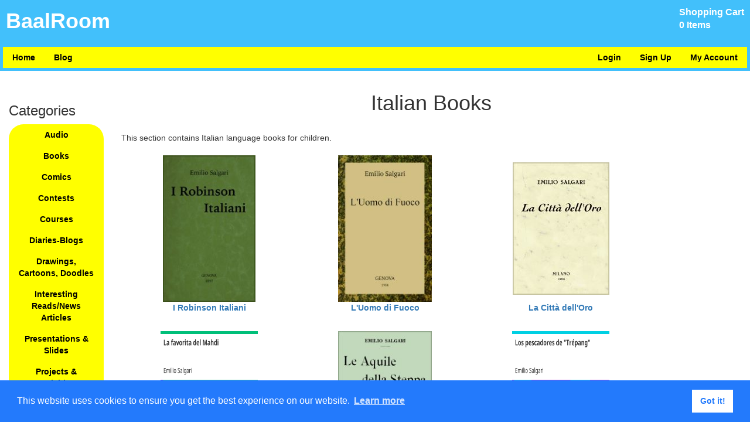

--- FILE ---
content_type: text/html; charset=utf-8
request_url: https://baalroom.com/catalog/bookcategory/italian-books/
body_size: 3891
content:
<!--<!DOCTYPE html PUBLIC "-//W3C//DTD XHTML 1.0 Transitional//EN" "http://www.w3.org/TR/xhtml1/DTD/xhtml1-transitional.dtd">-->
<!--<html xmlns="http://www.w3.org/1999/xhtml" xml:lang="en" lang="en">-->
<!--<meta content="utf-8" http-equiv="encoding"> -->

<!DOCTYPE html>
<head>
	<meta http-equiv="Content-Type" content="text/html; charset=utf-8" >

	<!-- Global site tag (gtag.js) - Google Analytics -->
	<script async src="https://www.googletagmanager.com/gtag/js?id=UA-163362539-1" type="ac6a4b98cc1d0d254e538453-text/javascript"></script>
	<script type="ac6a4b98cc1d0d254e538453-text/javascript">
  	window.dataLayer = window.dataLayer || [];
 	function gtag(){dataLayer.push(arguments);}
 	gtag('js', new Date());

  	gtag('config', 'UA-163362539-1');
	</script>


        <meta name="msvalidate.01" content="75FF2D0D60746F2B6F642343A50F0CB6" >
	<meta name="p:domain_verify" content="ea6707198e6161a4e68a8d8aab2a0c5a" >
	<meta name="google-site-verification" content="8-crxa0a45JZOg17jlH_ABF5qxF8MSXw7cmMP56KNjQ" >

	<link rel="stylesheet" type="text/css" href="https://cdn.jsdelivr.net/npm/cookieconsent@3/build/cookieconsent.min.css" >
	<link rel="Stylesheet" type="text/css" href="https://baalroom-static.s3.amazonaws.com/static/css.css" >
	<link rel="Stylesheet" type="text/css" href="https://baalroom-static.s3.amazonaws.com/static/flip.css" >	
	<meta name="viewport" content="width=device-width, initial-scale=1" >


	<link rel="apple-touch-icon" type="image/png" sizes="180x180" href="https://baalroom-static.s3.amazonaws.com/static/favicon/apple-touch-icon.png" >
	<link rel="icon" type="image/png" sizes="32x32" href="https://baalroom-static.s3.amazonaws.com/static/favicon/favicon-32x32.png" >
	<link rel="icon" type="image/png" sizes="16x16" href="https://baalroom-static.s3.amazonaws.com/static/favicon/favicon-16x16.png" >
	<link rel="manifest" href="https://baalroom-static.s3.amazonaws.com/static/favicon/site.webmanifest" >
	<link rel="mask-icon" href="https://baalroom-static.s3.amazonaws.com/static/favicon/safari-pinned-tab.svg" color="#5bbad5" >
	<link rel="shortcut icon" href="https://baalroom-static.s3.amazonaws.com/static/favicon/favicon.ico" >
	<meta name="msapplication-TileColor" content="#da532c" >
	<meta name="msapplication-config" content="https://baalroom-static.s3.amazonaws.com/static/favicon/browserconfig.xml" >
	<meta name="theme-color" content="#ffffff" >

  	  	
        <link rel="stylesheet" href="https://maxcdn.bootstrapcdn.com/bootstrap/3.3.7/css/bootstrap.min.css" >
	<link rel="stylesheet" href="https://cdnjs.cloudflare.com/ajax/libs/font-awesome/4.7.0/css/font-awesome.min.css" >

	<script src="https://ajax.googleapis.com/ajax/libs/jquery/3.3.1/jquery.min.js" defer="defer" type="ac6a4b98cc1d0d254e538453-text/javascript"></script>

        <script src="https://maxcdn.bootstrapcdn.com/bootstrap/3.3.7/js/bootstrap.min.js" defer="defer" type="ac6a4b98cc1d0d254e538453-text/javascript"></script>


	<script src="https://code.jquery.com/jquery-latest.min.js" defer="defer" type="ac6a4b98cc1d0d254e538453-text/javascript"></script>

	<script src="https://baalroom-static.s3.amazonaws.com/static/scripts.min.js" defer="defer" type="ac6a4b98cc1d0d254e538453-text/javascript"> </script>

        <script src="https://baalroom-static.s3.amazonaws.com/static/contestscripts.js" defer="defer" type="ac6a4b98cc1d0d254e538453-text/javascript"> </script>
 
	<script src="https://baalroom-static.s3.amazonaws.com/static/main.js" defer="defer" type="ac6a4b98cc1d0d254e538453-text/javascript"> </script>

	<script src="https://baalroom-static.s3.amazonaws.com/static/coursescripts.min.js" defer="defer" type="ac6a4b98cc1d0d254e538453-text/javascript"> </script>

        <script src="https://baalroom-static.s3.amazonaws.com/static/accountscripts.min.js" defer="defer" type="ac6a4b98cc1d0d254e538453-text/javascript"> </script>

        <script src="https://baalroom-static.s3.amazonaws.com/static/studentcoursepage.min.js" defer="defer" type="ac6a4b98cc1d0d254e538453-text/javascript"> </script>

        <script src="https://baalroom-static.s3.amazonaws.com/static/mobilemenuscripts.js" type="ac6a4b98cc1d0d254e538453-text/javascript"> </script>

        <script src="https://baalroom-static.s3.amazonaws.com/static/teachercoursepage.min.js" defer="defer" type="ac6a4b98cc1d0d254e538453-text/javascript"> </script>

	<script src="https://baalroom-static.s3.amazonaws.com/static/w3-include-HTML.min.js" type="ac6a4b98cc1d0d254e538453-text/javascript"></script>

	<title>Italian Books -   Baalroom.com</title>

	<meta name="keywords" content="italian-language-books,italy-children-books,childrens-books-italian,learn-italian-language" >
	<meta name="description" content="This section contains Italian language books for children." >
	        
</head> 

<body>

<script src="https://cdn.jsdelivr.net/npm/cookieconsent@3/build/cookieconsent.min.js" data-cfasync="false"></script>
<script type="ac6a4b98cc1d0d254e538453-text/javascript">
window.cookieconsent.initialise({
  "palette": {
    "popup": {
      "background": "#237afc"
    },
    "button": {
      "background": "#fff",
      "text": "#237afc"
    }
  }
});
</script>


	


<div id="main">	
	<div id="banner" style="width:100%; overflow:hidden;">
		<div class="bannerIEPadder"> 
			<div class="cart_box">
				 
	<a href="/cart/">
	Shopping Cart
	<br>
	0 Items
	</a>


			</div>

			BaalRoom
		</div>
	</div>
	<div id="navigation">
		<div class="navIEPadder"> 
			<ul>
	<li style="float:left;"> <a href="/">Home</a> </li>
	<li style="float:left;"> <a href="/catalog/blog/">Blog</a> </li>
	<li style="float:right;"> <a href="/accounts/myaccount/">My Account</a> </li>	
	<li style="float:right;">
		
			<a href="/accounts/accountchooser/">Sign Up</a>
			</li>
			<li style="float:right;">
				<a href="/accounts/login/">Login</a>
        	
    	</li>


</ul>

<div class="fr"></div>
<div class="cb"></div>

		</div> 
	</div>
	<div class="middle">
		<div class="col-1 sidebar">

			<br >
			<h3>Categories</h3>
<ol>
	
        	<li> <a href="/catalog/topcategory/audio/">Audio</a> </li>
	
        	<li> <a href="/catalog/topcategory/Books/">Books</a> </li>
	
        	<li> <a href="/catalog/topcategory/comics/">Comics</a> </li>
	
        	<li> <a href="/catalog/topcategory/contests/">Contests</a> </li>
	
        	<li> <a href="/catalog/topcategory/courses/">Courses</a> </li>
	
        	<li> <a href="/catalog/topcategory/diaries-blogs/">Diaries-Blogs</a> </li>
	
        	<li> <a href="/catalog/topcategory/drawings-cartoons-doodles/">Drawings, Cartoons, Doodles</a> </li>
	
        	<li> <a href="/catalog/topcategory/interesting-reads/">Interesting Reads/News Articles</a> </li>
	
        	<li> <a href="/catalog/topcategory/presentations-slides/">Presentations &amp; Slides</a> </li>
	
        	<li> <a href="/catalog/topcategory/projects-activities/">Projects &amp; Activities</a> </li>
	
        	<li> <a href="/catalog/topcategory/puzzles-riddles/">Puzzles &amp; Riddles</a> </li>
	
        	<li> <a href="/catalog/topcategory/questions-and-answers/">Questions and Answers</a> </li>
	
        	<li> <a href="/catalog/topcategory/quiz-exam-test/">Quiz/Exam/Test</a> </li>
	
        	<li> <a href="/catalog/topcategory/schools/">Schools</a> </li>
	
        	<li> <a href="/catalog/topcategory/spelling-bee-contests/">Spelling Bee Contests</a> </li>
	
        	<li> <a href="/catalog/topcategory/stories-articles-essays-songs-poems/">Stories, Articles, Essays, Songs &amp; Poems</a> </li>
	
        	<li> <a href="/catalog/topcategory/videos/">Videos</a> </li>
	
        	<li> <a href="/catalog/topcategory/worksheets/">Worksheets &amp; Assignments</a> </li>
	
</ol>

			<h3>Book Categories</h3>
<ol>

			
				
					<li> <a href="/catalog/bookcategory/activity-books-print-and-play/">Activity Books - Print and Play</a> </li>
				
			

			
				
					<li> <a href="/catalog/bookcategory/aesop-fables/">Aesop Fables</a> </li>
				
			

			
				
					<li> <a href="/catalog/bookcategory/alphabet-books/">Alphabet Books</a> </li>
				
			

			
				
			

			
				
					<li> <a href="/catalog/bookcategory/audio-books/">Audio Books</a> </li>
				
			

			
				
					<li> <a href="/catalog/bookcategory/bengali-books/">Bengali/Bangla Books</a> </li>
				
			

			
				
			

			
				
			

			
				
					<li> <a href="/catalog/bookcategory/classic-books/">Classic Books</a> </li>
				
			

			
				
					<li> <a href="/catalog/bookcategory/classic-fairy-tales-folk-tales/">Classic Fairy Tales, Folk Tales</a> </li>
				
			

			
				
					<li> <a href="/catalog/bookcategory/classic-nursery-rhymes/">Classic Nursery Rhymes</a> </li>
				
			

			
				
					<li> <a href="/catalog/bookcategory/classic-short-stories/">Classic Short Stories</a> </li>
				
			

			
				
					<li> <a href="/catalog/bookcategory/danish-books/">Danish Books</a> </li>
				
			

			
				
			

			
				
			

			
				
					<li> <a href="/catalog/bookcategory/dictionaries/">Dictionaries</a> </li>
				
			

			
				
					<li> <a href="/catalog/bookcategory/dutch-books/">Dutch Books</a> </li>
				
			

			
				
					<li> <a href="/catalog/bookcategory/finnish-books/">Finnish Books</a> </li>
				
			

			
				
					<li> <a href="/catalog/bookcategory/french-books/">French Books</a> </li>
				
			

			
				
					<li> <a href="/catalog/bookcategory/german-books/">German Books</a> </li>
				
			

			
				
			

			
				
					<li> <a href="/catalog/bookcategory/hindi-books/">Hindi Books ( हिंदी पुस्तकें )</a> </li>
				
			

			
				
					<li> <a href="/catalog/bookcategory/italian-books/">Italian Books</a> </li>
				
			

			
				
					<li> <a href="/catalog/bookcategory/japanese-books/">Japanese Books</a> </li>
				
			

			
				
					<li> <a href="/catalog/bookcategory/kannada-books/">Kannada Books</a> </li>
				
			

			
				
					<li> <a href="/catalog/bookcategory/macedonian-books/">Macedonian Books</a> </li>
				
			

			
				
					<li> <a href="/catalog/bookcategory/malayalam-books/">Malayalam Books</a> </li>
				
			

			
				
					<li> <a href="/catalog/bookcategory/marathi-books/">Marathi Books</a> </li>
				
			

			
				
					<li> <a href="/catalog/bookcategory/math-books/">Math and Science Books</a> </li>
				
			

			
				
			

			
				
					<li> <a href="/catalog/bookcategory/norwegian-books/">Norwegian Books</a> </li>
				
			

			
				
					<li> <a href="/catalog/bookcategory/punjabi-books/">Punjabi Books ( ਪੰਜਾਬੀ ਕਿਤਾਬਾਂ )</a> </li>
				
			

			
				
					<li> <a href="/catalog/bookcategory/serbian-books/">Serbian Books</a> </li>
				
			

			
				
			

			
				
					<li> <a href="/catalog/bookcategory/spanish-books/">Spanish Books</a> </li>
				
			

			
				
					<li> <a href="/catalog/bookcategory/swedish-books/">Swedish Books</a> </li>
				
			

			
				
					<li> <a href="/catalog/bookcategory/tamil-books/">Tamil Books</a> </li>
				
			

			
				
					<li> <a href="/catalog/bookcategory/telugu-books/">Telugu Books</a> </li>
				
			

			
				
					<li> <a href="/catalog/bookcategory/urdu-books/">Urdu Books</a> </li>
				
			

</ol>

                        <h3>Comics Categories</h3>
<ol>

			
				
			

			
				
			

			
				
			

			
				
					<li> <a href="/catalog/bookcategory/archie-comics/">Archie Comics</a> </li>
				
			

			
				
			

			
				
			

			
				
					<li> <a href="/catalog/bookcategory/boy-comics-black-diamond-daredevil/">Boy Comics / Black Diamond / Daredevil</a> </li>
				
			

			
				
					<li> <a href="/catalog/bookcategory/captain-marvel-adventures/">Captain Marvel Adventures</a> </li>
				
			

			
				
			

			
				
			

			
				
			

			
				
			

			
				
			

			
				
					<li> <a href="/catalog/bookcategory/dell-comics/">Dell Comics</a> </li>
				
			

			
				
					<li> <a href="/catalog/bookcategory/dennis-menace-comics/">Dennis the Menace Comics</a> </li>
				
			

			
				
			

			
				
			

			
				
			

			
				
			

			
				
			

			
				
					<li> <a href="/catalog/bookcategory/gold-key-comics/">Gold Key Comics</a> </li>
				
			

			
				
			

			
				
			

			
				
			

			
				
			

			
				
			

			
				
			

			
				
			

			
				
			

			
				
					<li> <a href="/catalog/bookcategory/mickey-and-friends/">Mickey and Friends</a> </li>
				
			

			
				
			

			
				
			

			
				
			

			
				
					<li> <a href="/catalog/bookcategory/sonic-hedgehog/">Sonic the Hedgehog</a> </li>
				
			

			
				
			

			
				
			

			
				
			

			
				
			

			
				
			

</ol>

			<h3>Other Websites</h3>
<ol>
<li> <a href="/read-videos/">Story Reading Videos</a> </li>
<li> <a href="/open-library-books/">Open Library Books</a> </li>
<li> <a href="/soviet-magazine/">Misha - Soviet Kids Magazine</a> </li>
<li> <a href="/soviet-books/">Soviet Books</a> </li>
<li> <a href="/News/">News</a> </li>
</ol>

			


		</div>
                <div id="myDIV">
                        <h3>Categories</h3>
<ol>
	
        	<li> <a href="/catalog/topcategory/audio/">Audio</a> </li>
	
        	<li> <a href="/catalog/topcategory/Books/">Books</a> </li>
	
        	<li> <a href="/catalog/topcategory/comics/">Comics</a> </li>
	
        	<li> <a href="/catalog/topcategory/contests/">Contests</a> </li>
	
        	<li> <a href="/catalog/topcategory/courses/">Courses</a> </li>
	
        	<li> <a href="/catalog/topcategory/diaries-blogs/">Diaries-Blogs</a> </li>
	
        	<li> <a href="/catalog/topcategory/drawings-cartoons-doodles/">Drawings, Cartoons, Doodles</a> </li>
	
        	<li> <a href="/catalog/topcategory/interesting-reads/">Interesting Reads/News Articles</a> </li>
	
        	<li> <a href="/catalog/topcategory/presentations-slides/">Presentations &amp; Slides</a> </li>
	
        	<li> <a href="/catalog/topcategory/projects-activities/">Projects &amp; Activities</a> </li>
	
        	<li> <a href="/catalog/topcategory/puzzles-riddles/">Puzzles &amp; Riddles</a> </li>
	
        	<li> <a href="/catalog/topcategory/questions-and-answers/">Questions and Answers</a> </li>
	
        	<li> <a href="/catalog/topcategory/quiz-exam-test/">Quiz/Exam/Test</a> </li>
	
        	<li> <a href="/catalog/topcategory/schools/">Schools</a> </li>
	
        	<li> <a href="/catalog/topcategory/spelling-bee-contests/">Spelling Bee Contests</a> </li>
	
        	<li> <a href="/catalog/topcategory/stories-articles-essays-songs-poems/">Stories, Articles, Essays, Songs &amp; Poems</a> </li>
	
        	<li> <a href="/catalog/topcategory/videos/">Videos</a> </li>
	
        	<li> <a href="/catalog/topcategory/worksheets/">Worksheets &amp; Assignments</a> </li>
	
</ol>

                        <h3>Book Categories</h3>
<ol>

			
				
					<li> <a href="/catalog/bookcategory/activity-books-print-and-play/">Activity Books - Print and Play</a> </li>
				
			

			
				
					<li> <a href="/catalog/bookcategory/aesop-fables/">Aesop Fables</a> </li>
				
			

			
				
					<li> <a href="/catalog/bookcategory/alphabet-books/">Alphabet Books</a> </li>
				
			

			
				
			

			
				
					<li> <a href="/catalog/bookcategory/audio-books/">Audio Books</a> </li>
				
			

			
				
					<li> <a href="/catalog/bookcategory/bengali-books/">Bengali/Bangla Books</a> </li>
				
			

			
				
			

			
				
			

			
				
					<li> <a href="/catalog/bookcategory/classic-books/">Classic Books</a> </li>
				
			

			
				
					<li> <a href="/catalog/bookcategory/classic-fairy-tales-folk-tales/">Classic Fairy Tales, Folk Tales</a> </li>
				
			

			
				
					<li> <a href="/catalog/bookcategory/classic-nursery-rhymes/">Classic Nursery Rhymes</a> </li>
				
			

			
				
					<li> <a href="/catalog/bookcategory/classic-short-stories/">Classic Short Stories</a> </li>
				
			

			
				
					<li> <a href="/catalog/bookcategory/danish-books/">Danish Books</a> </li>
				
			

			
				
			

			
				
			

			
				
					<li> <a href="/catalog/bookcategory/dictionaries/">Dictionaries</a> </li>
				
			

			
				
					<li> <a href="/catalog/bookcategory/dutch-books/">Dutch Books</a> </li>
				
			

			
				
					<li> <a href="/catalog/bookcategory/finnish-books/">Finnish Books</a> </li>
				
			

			
				
					<li> <a href="/catalog/bookcategory/french-books/">French Books</a> </li>
				
			

			
				
					<li> <a href="/catalog/bookcategory/german-books/">German Books</a> </li>
				
			

			
				
			

			
				
					<li> <a href="/catalog/bookcategory/hindi-books/">Hindi Books ( हिंदी पुस्तकें )</a> </li>
				
			

			
				
					<li> <a href="/catalog/bookcategory/italian-books/">Italian Books</a> </li>
				
			

			
				
					<li> <a href="/catalog/bookcategory/japanese-books/">Japanese Books</a> </li>
				
			

			
				
					<li> <a href="/catalog/bookcategory/kannada-books/">Kannada Books</a> </li>
				
			

			
				
					<li> <a href="/catalog/bookcategory/macedonian-books/">Macedonian Books</a> </li>
				
			

			
				
					<li> <a href="/catalog/bookcategory/malayalam-books/">Malayalam Books</a> </li>
				
			

			
				
					<li> <a href="/catalog/bookcategory/marathi-books/">Marathi Books</a> </li>
				
			

			
				
					<li> <a href="/catalog/bookcategory/math-books/">Math and Science Books</a> </li>
				
			

			
				
			

			
				
					<li> <a href="/catalog/bookcategory/norwegian-books/">Norwegian Books</a> </li>
				
			

			
				
					<li> <a href="/catalog/bookcategory/punjabi-books/">Punjabi Books ( ਪੰਜਾਬੀ ਕਿਤਾਬਾਂ )</a> </li>
				
			

			
				
					<li> <a href="/catalog/bookcategory/serbian-books/">Serbian Books</a> </li>
				
			

			
				
			

			
				
					<li> <a href="/catalog/bookcategory/spanish-books/">Spanish Books</a> </li>
				
			

			
				
					<li> <a href="/catalog/bookcategory/swedish-books/">Swedish Books</a> </li>
				
			

			
				
					<li> <a href="/catalog/bookcategory/tamil-books/">Tamil Books</a> </li>
				
			

			
				
					<li> <a href="/catalog/bookcategory/telugu-books/">Telugu Books</a> </li>
				
			

			
				
					<li> <a href="/catalog/bookcategory/urdu-books/">Urdu Books</a> </li>
				
			

</ol>

                        <h3>Comics Categories</h3>
<ol>

			
				
			

			
				
			

			
				
			

			
				
					<li> <a href="/catalog/bookcategory/archie-comics/">Archie Comics</a> </li>
				
			

			
				
			

			
				
			

			
				
					<li> <a href="/catalog/bookcategory/boy-comics-black-diamond-daredevil/">Boy Comics / Black Diamond / Daredevil</a> </li>
				
			

			
				
					<li> <a href="/catalog/bookcategory/captain-marvel-adventures/">Captain Marvel Adventures</a> </li>
				
			

			
				
			

			
				
			

			
				
			

			
				
			

			
				
			

			
				
					<li> <a href="/catalog/bookcategory/dell-comics/">Dell Comics</a> </li>
				
			

			
				
					<li> <a href="/catalog/bookcategory/dennis-menace-comics/">Dennis the Menace Comics</a> </li>
				
			

			
				
			

			
				
			

			
				
			

			
				
			

			
				
			

			
				
					<li> <a href="/catalog/bookcategory/gold-key-comics/">Gold Key Comics</a> </li>
				
			

			
				
			

			
				
			

			
				
			

			
				
			

			
				
			

			
				
			

			
				
			

			
				
			

			
				
					<li> <a href="/catalog/bookcategory/mickey-and-friends/">Mickey and Friends</a> </li>
				
			

			
				
			

			
				
			

			
				
			

			
				
					<li> <a href="/catalog/bookcategory/sonic-hedgehog/">Sonic the Hedgehog</a> </li>
				
			

			
				
			

			
				
			

			
				
			

			
				
			

			
				
			

</ol>

                        <h3>Other Websites</h3>
<ol>
<li> <a href="/read-videos/">Story Reading Videos</a> </li>
<li> <a href="/open-library-books/">Open Library Books</a> </li>
<li> <a href="/soviet-magazine/">Misha - Soviet Kids Magazine</a> </li>
<li> <a href="/soviet-books/">Soviet Books</a> </li>
<li> <a href="/News/">News</a> </li>
</ol>

                        


                </div>
                <div id="button_mobile_section">
			<button type="submit" style="width:100%;" class="blockbutton" onclick="if (!window.__cfRLUnblockHandlers) return false; myFunction()" data-cf-modified-ac6a4b98cc1d0d254e538453-="">All categories</button>
		</div>

		<div class="col-2 content">
			<a name="content"></a>
				


	<h1 align="center"> Italian Books </h1>
	<br/> 
	This section contains Italian language books for children.
	<br /><br />

      

        
                <div class="product_thumbnail">
                        <a href="/catalog/book/FJPqLhAvNExNbXBjc0Y1/">
                        
                                <img src="https://baalroom-static.s3.amazonaws.com/media/images/books/thumbnails/2024/07/cover_-_Copy_iStLQpG.jpg" style="object-fit:scale-down;width:200px;height:250px;" alt="I Robinson Italiani by Emilio Salgari" class="bn" />
                        
                                <br />
                                I Robinson Italiani
                        </a>
                <br />
                
                
                
                
                
                
                </div>

        
                <div class="product_thumbnail">
                        <a href="/catalog/book/D8gg3WCukSVghWuCgdwm/">
                        
                                <img src="https://baalroom-static.s3.amazonaws.com/media/images/books/thumbnails/2024/07/cover_-_Copy_VkxhCHu.jpg" style="object-fit:scale-down;width:200px;height:250px;" alt="L&#39;Uomo di Fuoco by Emilio Salgari" class="bn" />
                        
                                <br />
                                L&#39;Uomo di Fuoco
                        </a>
                <br />
                
                
                
                
                
                
                </div>

        
                <div class="product_thumbnail">
                        <a href="/catalog/book/BN14FzDUhpkf9qjXtLGn/">
                        
                                <img src="https://baalroom-static.s3.amazonaws.com/media/images/books/thumbnails/2024/07/cover_-_Copy_fxuGnYP.jpg" style="object-fit:scale-down;width:200px;height:250px;" alt="La Città dell&#39;Oro by Emilio Salgari" class="bn" />
                        
                                <br />
                                La Città dell&#39;Oro
                        </a>
                <br />
                
                
                
                
                
                
                </div>

        
                <div class="product_thumbnail">
                        <a href="/catalog/book/y1Wtc218gtlb7zPSGfjz/">
                        
                                <img src="https://baalroom-static.s3.amazonaws.com/media/images/books/thumbnails/2024/07/25180-cover.png" style="object-fit:scale-down;width:200px;height:250px;" alt="La favorita del Mahdi by Emilio Salgari" class="bn" />
                        
                                <br />
                                La favorita del Mahdi
                        </a>
                <br />
                
                
                
                
                
                
                </div>

        
                <div class="product_thumbnail">
                        <a href="/catalog/book/n52BuCjsp328W4PWwNKj/">
                        
                                <img src="https://baalroom-static.s3.amazonaws.com/media/images/books/thumbnails/2024/07/cover_-_Copy_qIuxbY2.jpg" style="object-fit:scale-down;width:200px;height:250px;" alt="Le Aquile della Steppa by Emilio Salgari" class="bn" />
                        
                                <br />
                                Le Aquile della Steppa
                        </a>
                <br />
                
                
                
                
                
                
                </div>

        
                <div class="product_thumbnail">
                        <a href="/catalog/book/5zXL2uEFynd4k2YxALG1/">
                        
                                <img src="https://baalroom-static.s3.amazonaws.com/media/images/books/thumbnails/2024/07/36546-cover.png" style="object-fit:scale-down;width:200px;height:250px;" alt="Los pescadores de Trépang  by Emilio Salgari" class="bn" />
                        
                                <br />
                                Los pescadores de Trépang 
                        </a>
                <br />
                
                
                
                
                
                
                </div>

        
                <div class="product_thumbnail">
                        <a href="/catalog/book/1PyXQ06bebBRq8uRfSCS/">
                        
                                <img src="https://baalroom-static.s3.amazonaws.com/media/images/books/thumbnails/2024/07/cover_-_Copy_lriNhbO.jpg" style="object-fit:scale-down;width:200px;height:250px;" alt="Una sfida al Polo by Emilio Salgari" class="bn" />
                        
                                <br />
                                Una sfida al Polo
                        </a>
                <br />
                
                
                
                
                
                
                </div>

        

        
        
        
        
        
        
	
        
        
	

        

        

	


        

        

        





		</div>
	</div>

	<div id="footer">
		<div class="footerIEPadder">
			 <p> Follow us on </p>
<a style="font-size:30px" href="https://www.facebook.com/baalroom/" class="fa fa-facebook" target="_blank" rel="noopener"></a>
<a style="font-size:30px" href="https://twitter.com/AMukoska" class="fa fa-twitter" target="_blank" rel="noopener"></a>
<a style="font-size:30px" href="https://www.pinterest.com/baalroom/" class="fa fa-pinterest" target="_blank" rel="noopener"></a>
<a style="font-size:30px" href="https://www.instagram.com/baalroom_dot_com/" class="fa fa-instagram" target="_blank" rel="noopener"></a>

<ul>
        <li> <a href="/">Home</a> </li>
	<li> <a href="/about-us/">About us</a> </li>
        <li> <a href="/catalog/blog/">Blog</a> </li>
	<li> <a href="/faqs/">FAQ's</a> </li>
        <li> <a href="/terms/">Terms of Service</a> </li>
	<li> <a href="/contact/">Contact</a> </li>
	<li> <a href="/privacy/">Privacy</a> </li>

</ul>




		</div>
	</div>
</div>





	<!-- Go to www.addthis.com/dashboard to customize your tools -->
	<script src="//s7.addthis.com/js/300/addthis_widget.js#pubid=ra-61bba54c2b17b354" defer="defer" type="ac6a4b98cc1d0d254e538453-text/javascript"></script>


<script src="/cdn-cgi/scripts/7d0fa10a/cloudflare-static/rocket-loader.min.js" data-cf-settings="ac6a4b98cc1d0d254e538453-|49" defer></script></body></html>


--- FILE ---
content_type: text/css
request_url: https://baalroom-static.s3.amazonaws.com/static/css.css
body_size: 19998
content:

*{
	margin:0;
	padding:0; 
}
html
{ 
	font-family: Rubik;
	font-size:medium;
} 

html,body{
	background-color:#ffffff; /* White */
	overflow:scroll 
}

div.a {
  text-align: center;
}

div.b {
  text-align: left;
}

div.c {
  text-align: right;
} 

div.d {
  text-align: justify;
} 

h1, h2, h3, h4, h5, h6 {
    overflow-wrap: normal;
}

h3 {
        color: #57A0D3;
}
.cb{ 
	clear:both;
} 
.fr{
	float:right; 
}
.fl{
	float:left; 
}
.bn{ 
	border:none;
}

#main{
	margin: 0 auto;
	width:100%;
	background-color:#ffffff; /* White */ 
}
.bannerIEPadder, .sidebarIEPadder, .contentIEPadder{ 
	padding:10px;
}
.navIEPadder, .footerIEPadder{
	padding:5px; 
}
#banner{ 
	width:100%;
	/*width:900px;*/
	height:75px; 
	/*background-color:#18212b;*/ /* #f4511e */ 
	background-color:#42C0FB;
        /* background-color:#FFFF00; */ /* yellow */

	color:White;
	font-size:36px; 
	font-weight:bold; 
	position:relative;
} 
div.cart_box{
	position:absolute; 
	top:10px; 
	right:10px; 
	font-size:medium;
}
div.cart_box a{
	color:white; 
}

.middle::after{
        /* width:100%; */
	content:""; 
	clear: both;
  	display: block;
        height:auto;
        background-color:#ffffff; 
        /* background-color:#18212b; */
        /* background-color:#00e8a0; */
}

[class*="col-"] {
  float: left;
  padding: 15px;
}

.sidebar{ 
	/* width:23%; */
	float:left; 
}

.content{ 
	/*width:700px;*/
	/*width:77%;*/
	/* width:calc(100% - 200px); */
	float:left; 
}

/* for desktop */
.col-1 {width: 15%}
.col-2 {width: 85%}

input[type=text], input[type=email], input[type=password] {
  width: 40%;
  padding: 12px 20px;
  margin: 8px 0;
  display: inline-block;
  border: 1px solid #ccc;
  box-sizing: border-box;
}


#footer{ 
	clear:both;
	/* background-color:#1EAEDB; */
	/* background-color:#98AC5E; */
	/* background-color:#18212b; */
	background-color:#42C0FB;
	color:White; 
	text-align:center;
}
a.skip_link{ 
	position:absolute;
	left:-1000px;
	top:-1000px; 
}
#navigation{
	width:100%; 
	/* width:900px; */
	height:auto;
        /* background-color:#FFFF00; */ /* yellow */ 
	background-color:#42C0FB; 
	/* background-color:#18212b; */
	/* background-color:#00e8a0; */
	text-align:center;
}

#navigation ul{
	list-style-type: none;
	background-color:#FFFF00; 
	/* background-color:#42C0FB; */ 
	/* background-color:#18212b */
        margin: 0;
        padding: 0;
}
#navigation ul li{ 
	float:left;
	margin: 0;
        padding: 0;
}
#navigation ul li a{ 
	display: block;
        color: black;
	text-align: center;
        padding: 8px 16px;
        text-decoration: none; 
}
#navigation ul li a:hover{ 
	color:white;
	background-color:#555;
	text-decoration:none;
}
a{
	color:Black;
	font-weight:bold;
	text-decoration:none; 
}
a:hover{ 
	text-decoration:underline;
}

div.videocenter {
  margin-top: 70px;
  margin-bottom: 70px;
  margin-right: 50px;
  margin-left: 30px;
}


/* category page styles */ 
div.product_thumbnail{
	max-width: 100%;
	text-align:center; 
	float:left;;
	width:300px; 
	height:300px;
}


/* padding with 2 spaces for product thumbnails */ 
div.product_thumbnail_doublepadding{
        max-width: 100%;
        text-align:center; 
        float:left; 
        width:600px; 
        height:300px;
}

/* category page styles */ 
div.product_thumbnail_text{
	max-width: 100%;
        text-align:center; 
        float:left; 
        width:300px; 
        height:300px; 
        overflow-wrap: break-word;
        word-wrap: break-word;

}

/* product page styles */ 
div.product_image{
	max-width: 100%;
	float:left;
	padding:0 10px 10px 0; 
}

/* define a block for top categories */

div.topcategory {
	display: block;
	/* width:calc(100% - 200px); */
        float:left; 
} 

hr.stripedborder {
        border: 1px dashed black;
	/* width: calc(100% - 200px); */
        margin: auto;
        margin-top: 4%; 
        margin-bottom: 3%;

}

hr.stripedborder2 {
        border: 2px dashed;
        /* width: calc(100% - 200px); */
        margin-top: 4%; 
        margin-bottom: 3%;

}

hr.noborder {
        border: none;
        width: 100%;
        margin: auto;
        margin-top: 4%;
        margin-bottom: 7.5%;
}

table#register{ 
	width:100%;
}
table#register th, td{
	vertical-align:top; 
}

fieldset.myaccount{ 
	padding: 10px 10px 10px 10px; /* top right bottom left */
}
fieldset.myaccount legend{
	margin-top: 15px;
	font-weight:bold; 
}
fieldset.myaccount ul{ 
	list-style:none;
}
fieldset.myaccount ul li{
	margin-bottom:5px; 
}

.button {
  display: inline-block;
  padding: 15px 25px;
  font-size: 16px;
  cursor: pointer;
  text-align: center;
  text-decoration: none;
  outline: none;
  color: #fff;
  /* background-color:#FFA500; FF6700;*/
  background-color: #555555;
  border: none;
  border-radius: 15px;
  box-shadow: 0 9px #999;
}

.button:hover {background-color: #008CBA}

.button:active {
  background-color: #008CBA;
  box-shadow: 0 5px #666;
  transform: translateY(4px);
}

ul.normallist {
    background-color:#ffffff; 
    padding-left:20px;  
}

ul.normallist li {
    list-style-type: disc;
    display: list-item; 
    margin: 5px;
    background-color:#ffffff; 
}


ul.normallist li:after {
   content: "\a";
   white-space: pre;
}


ul {
    list-style-type: none;
    margin: 0;
    padding: 0;
    overflow: hidden;
    background-color: #FFFF00; /* yellow */
    /* background-color: #ffb400;*/
    /*background-color:#42C0FB;*/
}

ul li {
    float: left;
}

ul li a {
    display: block;
    color: #000;
    padding: 8px 16px;
    text-align: center;
    text-decoration: none;
}

/* Change the link color on hover */
ul li a:hover {
    background-color: #555;
    color: white;
}

ol {
    border-radius: 25px; 
    list-style-type: none;
    margin: 0;
    padding: 0;
    width: 100%;
    overflow: hidden;
    background-color: #FFFF00;
    /* background-color: #ffb400; */ 

}

ol li {
    /* border-style: solid; */
    float: left;
    width: 100%; 
    text-align:center;

}

ol li a {
    display: block;
    color: #000;
    padding: 8px 16px;
    /* text-align: left; */
    text-decoration: none;
}

/* Change the link color on hover */
ol li a:hover {
    background-color: #555; 
    color: white;
}
/*
#review_section {

display:none;
} 
*/

#myDIV {
display:none;
}

#button_mobile_section {

display:none;
} 

#comment_section {

display:none;
} 

#story_section {

display:none;
} 

#bookimage_section {

display:none;
} 

#exercise_section {

display:none;
} 

#sheet_section {

display:none;
} 

#schoolcourses_section {

display:none;
} 

#publiccourses_section {

display:none;
} 

/*
#myprofile_section {

display:none;
} 
*/

#mybooks_section {

display:none;
} 

#mysheets_section {

display:none;
}

#myqas_section {

display:none;
}

#mycourses_section {

display:none;
} 

#myschools_section {

display:none;
}
 
#mydiary_section {

display:none;
}

#teacherstudentmaterial_section {

display:none;
}

#teacherstudentcoursepages_section {

display:none;
}

#teachermycoursepage_section {

display:none;
}


#studentstudentmaterial_section {

display:none;
}

#studentmycoursepage_section {

display:none;
}

.btn {
    border: none;
    background-color: inherit;
    padding: 14px 28px;
    font-size: 16px;
    cursor: pointer;
    display: inline-block;
}

.btn:hover {background: #eee;}

.reviews {color: green;}
.comments {color: dodgerblue;}
.stories {color: orange;}
.bookimages {color: brown;}
.bookexercises {color: black;}

/*
form css
*/

form {
/*
border: 3px solid #f1f1f1;
*/
}


.newbutton {
  background-color: #42C0FB; /*#FF6700;*/ /*#4CAF50;*/
  border-radius: 15px;
  color: white;
  padding: 14px 40px;
  border: none;
  font-size: 20px;
  cursor: pointer;
  margin: 20px;
}

.newbutton1 { margin: 8px 180px; }
.newbutton2 { margin: 8px 100px; }
.newbutton3 { margin: 8px 300px; background-color: #ffb400; }

.newbutton:hover {
  opacity: 0.8;
}

.blockbutton {
  display: block;
  width: 100%;
  border: none;
  border-radius: 15px;
  background-color: #77dd77; /* Pastel green */ /*#90EE90; #99EDC3; */  /* #ff6700; */
  color: white;
  padding: 14px 20px;
  font-size: 25px;
  cursor: pointer;
  text-align: center;
}

.blockbutton1 {
  display: block;
  width: 100%;
  border: none;
  border-radius: 15px;
  background-color: #DA70D6; /* Pastel green:77dd77, orchid: da70d6 */ /*#90EE90; #99EDC3; */  /* #ff6700; */
  color: white;
  padding: 14px 20px;
  font-size: 25px;
  cursor: pointer;
  text-align: center;
}

/* 71bc68 aesthetic green */

.blockbutton2 {
  display: block;
  width: 100%;
  border: none;
  border-radius: 15px;
  background-color: #ffdb58; /* Pastel green */ /*#90EE90; #99EDC3; */  /* #ff6700; */
  color: black;
  padding: 14px 20px;
  font-size: 15px;
  cursor: pointer;
  text-align: center;
}

.blockbutton3 {
  display: block;
  width: 100%;
  border: none;
  border-radius: 15px;
  background-color: #42C0FB; /* Pastel green */ /*#90EE90; #99EDC3; */  /* #ff6700; */
  color: white;
  padding: 14px 20px;
  font-size: 15px;
  cursor: pointer;
  text-align: center;
}

/* Header Logo Title */
.header {
  padding: 5px;
  text-align: center;
  border-radius: 15px;
  background: #eeeeee;
  color:black;
  font-size: 30px;
}


/* Header Logo Title */
.header1 {
  padding: 5px;
  text-align: left;
  border-radius: 15px;
  background: #997950; /* 71bc68 aesthetic green */
  color:white;
  font-size: 20px;
}

/* Header Logo Title */
.header2 {
  padding: 2px;
  text-align: left;
  border-radius: 15px;
  background: #63C5DA; /*  ffff00 yellow,  #ffb400 orange; */ /* da70d6 orchid, 71bc68 aesthetic green */
  color:white;
  font-size: 20px;
}

/* Header Logo Title */
.header3 {
/*  padding: 2px;*/
  text-align: left;
  padding: 2px; /* Some padding */
/*  border-radius: 15px; */
  background: #1abc9c; /* #63C5DA; ffff00 yellow,  #ffb400 orange; */ /* da70d6 orchid, 71bc68 aesthetic green */
  color:white;
/*  font-size: 20px; */
}

/* Header Logo Title */
.header4 {
  padding: 2px;
  text-align: left;
  background: #63C5DA; /*  ffff00 yellow,  #ffb400 orange; */ /* da70d6 orchid, 71bc68 aesthetic green */
  color:white;
  font-size: 20px;
}

/* Header Logo Title */
.header5 {
  padding: 2px;
  text-align: left;
  background: #ffdb58; /*  ffff00 yellow,  #ffb400 orange; */ /* da70d6 orchid, 71bc68 aesthetic green */
  color:black;
  font-size: 20px;
}

div.rectangular_section {
  max-width: 100%;
  border-radius: 15px;
  float:left; 
  width:300px; 
  height:300px;
  padding: 10px;
  border: 5px solid gray;
  margin: 5px;
  overflow-wrap: break-word;
  word-wrap: break-word;
}

div.rectangular_section1 {
  max-width: 100%;
  border-radius: 15px;
  float:left; 
  width:300px; 
  height:300px;
  padding: 10px;
  background-color: #f2f2f2;
/*  border: 5px solid gray; */
  margin: 5px;
  overflow-wrap: break-word;
  word-wrap: break-word;
}

div.rectangular_section2 {
  max-width: 100%;
  border-radius: 15px;
  float:left; 
  width:300px; 
  height:380px;
  padding: 10px;
  background-color: #f2f2f2;
  margin: 5px;
  overflow-wrap: break-word;
  word-wrap: break-word;
}


div.form_background {
  border-radius: 15px;
  background-color: #f2f2f2;
  padding: 20px;
}

div.form_background1 {
  border: 3px solid black;
  border-radius: 15px;
  background-color: #ffffff;
  padding: 20px;
}

.container {
  padding: 16px;
}


span.psw {
  float: right;
  padding-top: 16px;
}

.required{
	color:red;
}

/* Change styles for span and cancel button on extra small screens */
@media screen and (max-width: 300px) {
  span.psw {
     display: block;
     float: none;
  }
}

div.linkleft {
        float:left;
        width:30; 
/*	margin-left:100px; */
	margin-left:10%; 
	font-size: 25px;
}

div.linkright {
        float:left;
        width:30; 
        margin-left:35%;
/*      margin-left:400px; */
	font-size: 25px;
}

div.linkmiddle {
        float:left;
        width:30; 
/*        margin-left:35%;*/
        margin-left:25%;
        font-size: 20px;
}

div.linkleft1 {
        float:left;
        width:30; 
 	font-size: 15px;
}


div.linkmiddle1 {
        float:left;
        width:30; 
/*        margin-left:400px; */
        margin-left:45%;

}

div.linkright1 {
        float:left;
        width:30; 
/*        margin-left:600px;*/
        margin-left:70%;

}


#progress-wrp {
/*
    border: 1px solid #0099CC;
    padding: 1px;
*/
    position: relative;
    border-radius: 3px;
    margin: 10px;

    
    text-align: left;
    background: #fff;

    box-shadow: inset 1px 3px 6px rgba(0, 0, 0, 0.12);

}
#progress-wrp .progress-bar{
    height: 20px;
    border-radius: 3px;
    background-color:#63C5DA; /* #79f763; */
    width: 0;
    box-shadow: inset 1px 1px 10px rgba(0, 0, 0, 0.11);
}
#progress-wrp .status{
	top:3px;
	left:50%;
	position:absolute;
	display:inline-block;
	color: #000000;
}


/* for forms Apply padding to td elements that are direct children of the tr elements with class spaceUnder. */

tr.spaceUnder>td {
  padding-bottom: 10px;
}

/* button group green */
.btn-group button {
  background-color: #04AA6D; /* Green background */
  border: 1px solid green; /* Green border */
  color: white; /* White text */
  padding: 10px 10px; /* Some padding */
  cursor: pointer; /* Pointer hand icon */
  float: left; /* Float the buttons side by side */
  width:16.6%
}

/* button group green 2 */
.btn-group-second button {
  background-color: #04AA6D; /* Green background */
  border: 1px solid green; /* Green border */
  color: white; /* White text */
  padding: 10px 10px; /* Some padding */
  cursor: pointer; /* Pointer hand icon */
  float: left; /* Float the buttons side by side */
  width:33.3%
}

/* button group green 3 */
.btn-group-third button {
  background-color: #04AA6D; /* Green background */
  border: 1px solid green; /* Green border */
  color: white; /* White text */
  padding: 10px 10px; /* Some padding */
  cursor: pointer; /* Pointer hand icon */
  float: left; /* Float the buttons side by side */
  width:25%
}

/* button group green 4 */
.btn-group-fourth button {
  background-color: #04AA6D; /* Green background */
  border: 1px solid green; /* Green border */
  color: white; /* White text */
  padding: 10px 10px; /* Some padding */
  cursor: pointer; /* Pointer hand icon */
  float: left; /* Float the buttons side by side */
  width:50%
}

/* Header Logo Title */
.headercontest {
  background-color: #04AA6D; /* Green background */
  border: 1px solid green; /* Green border */
  padding: 10px 10px; /* Some padding */
  text-align: left;
  color:white;
  float: left; /* Float the buttons side by side */
}

/* Clear floats (clearfix hack) */
.btn-group:after {
  content: "";
  clear: both;
  display: table;
}

.btn-group-second:after {
  content: "";
  clear: both;
  display: table;
}

.btn-group-third:after {
  content: "";
  clear: both;
  display: table;
}

.btn-group-fourth:after {
  content: "";
  clear: both;
  display: table;
}

.btn-group button:not(:last-child) {
  border-right: none; /* Prevent double borders */
}

.btn-group-second button:not(:last-child) {
  border-right: none; /* Prevent double borders */
}

.btn-group-third button:not(:last-child) {
  border-right: none; /* Prevent double borders */
}

.btn-group-fourth button:not(:last-child) {
  border-right: none; /* Prevent double borders */
}

/* Add a background color on hover */
.btn-group button:hover{
  background-color: #3e8e41;
}

/* Add a background color on hover */
.btn-group-second button:hover {
  background-color: #3e8e41;
}

/* Add a background color on hover */
.btn-group-third button:hover {
  background-color: #3e8e41;
}

/* Add a background color on hover */
.btn-group-fourth button:hover {
  background-color: #3e8e41;
}

/* 71bc68 aesthetic green */

.btn-group-blue button {
  background-color: #63C5DA; /* #63C5DA;*/
  border-style: solid;
  border-width: 1px;
  border-color: #377380;
  color: white; /* White text */
  padding: 10px 24px; /* Some padding */
  cursor: pointer; /* Pointer/hand icon */
  width:14.28%;
  float: left; /* Float the buttons side by side */
}

/* Clear floats (clearfix hack) */
.btn-group-blue:after {
  content: "";
  clear: both;
  display: table;
}

.btn-group-blue button:not(:last-child) {
  border-right: none; /* Prevent double borders */
}

/* Add a background color on hover */
.btn-group-blue button:hover {
  background-color: #377380;
}


/* Book Card */ 
.bookcontainer {
  box-shadow: 0 4px 8px 0 rgba(0,0,0,0.2);
  transition: 0.3s;
  width: 100%;
  display: flex;
  border-radius: 5px;
}

.bookcontainer:hover {
  box-shadow: 0 8px 16px 0 rgba(0,0,0,0.2);
}

.bookcontainer__image {
	margin: 20px 200px 75px 30px;
	object-fit: contain;
	align-self: flex-start;
        border: 1px solid gray;
}
.bookcontainer__text {
	flex: 1 1 auto;
}

 
.bookcard {
  box-shadow: 0 4px 8px 0 rgba(0,0,0,0.2);
  transition: 0.3s;
  max-width: 80%;
  margin: 6.5% 10% 0% 10%;
  text-align: center;
  display: block; 
  border-radius: 15px;  

}

.bookcard__image {
        margin: 20px 30px 75px 30px;
        object-fit: contain;
	text-align: center;
}

.bookcard:hover {
  box-shadow: 0 8px 16px 0 rgba(0,0,0,0.2);
}

.bookcardcontainer {
  padding: 32px 16px;
}


.fa {
  padding: 15px;
  font-size:30px;
  width: 60px;
  text-align: center;
  text-decoration: none;
  margin: 5px 2px;
  border-radius: 50%;
}

.fa:hover {
    opacity: 0.7;
}

.fa-facebook {
  background: #3B5998;
  color: white;
}

.fa-twitter {
  background: #55ACEE;
  color: white;
}

.fa-google {
  background: #dd4b39;
  color: white;
}

.fa-linkedin {
  background: #007bb5;
  color: white;
}

.fa-youtube {
  background: #bb0000;
  color: white;
}

.fa-instagram {
  background: #125688;
  color: white;
}

.fa-pinterest {
  background: #cb2027;
  color: white;
}

.fa-snapchat-ghost {
  background: #fffc00;
  color: white;
  text-shadow: -1px 0 black, 0 1px black, 1px 0 black, 0 -1px black;
}

.fa-skype {
  background: #00aff0;
  color: white;
}

.fa-android {
  background: #a4c639;
  color: white;
}

.fa-dribbble {
  background: #ea4c89;
  color: white;
}

.fa-vimeo {
  background: #45bbff;
  color: white;
}

.fa-tumblr {
  background: #2c4762;
  color: white;
}

.fa-vine {
  background: #00b489;
  color: white;
}

.fa-foursquare {
  background: #45bbff;
  color: white;
}

.fa-stumbleupon {
  background: #eb4924;
  color: white;
}

.fa-flickr {
  background: #f40083;
  color: white;
}

.fa-yahoo {
  background: #430297;
  color: white;
}

.fa-soundcloud {
  background: #ff5500;
  color: white;
}

.fa-reddit {
  background: #ff5700;
  color: white;
}

.fa-rss {
  background: #ff6600;
  color: white;
}


@media only screen and (max-width: 1024px) { 
  
  /* For mobile phones: */
  [class*="col-"],input[type=text],textarea, input[type=email],input[type=password], button[type=submit]{
    width: 100%;
    margin: 8px 0;
  }

  th, td {
    display:inline-block;
    padding:5px;
    width:100%;
  }

  #button_mobile_section {
    display:inline-block;
    width:100%;
  }

.bookcard {
  max-width: 100%;
  margin: 0% 0% 0% 0%;
}
/*
  #myDIV {
    display: none;
  }
*/
  .col-1 {
    display:none;
  }

  .btn-group-blue button {
    width: 100%;	
  }

  .btn-group button {
    width: 100%;        
  }

  .btn-group-second button {
    width: 100%;        
  }

  .btn-group-third button {
    width: 100%;        
  }

  .btn-group-fourth button {
    width: 100%;        
  }
}


/* styles for shopping cart page */ 

table#shopping_cart{
	width:100%; 
	border-collapse:collapse; 
	color:#616161;
}
caption{
	text-align:left; 
	font-size:x-large; 
	margin-bottom:15px; 
	color:Black;
} 
table#shopping_cart th.carttable,td.carttable{
	/* border: 1px solid; */
	text-align:left;
        font-size: 25px;
        padding:5px; 
}

thead th{ 
	color:White;
	background-color:  #63C5DA; /* #616161; */ 
	font-size: 20px;
        padding:5px; 

}

tfoot th{ 
	height:40px;
}
table#shopping_cart th.right, td.right{ 
        font-size: 25px;
	text-align:right;
} 
a.cart{
	color:DarkOrange; 
	font-size: 25px;
}



--- FILE ---
content_type: text/css
request_url: https://baalroom-static.s3.amazonaws.com/static/flip.css
body_size: 2059
content:
body{
    overflow:hidden;
}

#flipbook{
    width:400px;
    height:300px;
}

#flipbook .page{
    width:400px;
    height:300px;
    background-color:white;
    line-height:300px;
    font-size:20px;
    text-align:center;
}

#flipbook .page-wrapper{
    -webkit-perspective:2000px;
    -moz-perspective:2000px;
    -ms-perspective:2000px;
    -o-perspective:2000px;
    perspective:2000px;
}

#flipbook .hard{
    background:#ccc !important;
    color:#333;
    -webkit-box-shadow:inset 0 0 5px #666;
    -moz-box-shadow:inset 0 0 5px #666;
    -o-box-shadow:inset 0 0 5px #666;
    -ms-box-shadow:inset 0 0 5px #666;
    box-shadow:inset 0 0 5px #666;
    font-weight:bold;
}

#flipbook .odd{
    background:-webkit-gradient(linear, right top, left top, color-stop(0.95, #FFF), color-stop(1, #DADADA));
    background-image:-webkit-linear-gradient(right, #FFF 95%, #C4C4C4 100%);
    background-image:-moz-linear-gradient(right, #FFF 95%, #C4C4C4 100%);
    background-image:-ms-linear-gradient(right, #FFF 95%, #C4C4C4 100%);
    background-image:-o-linear-gradient(right, #FFF 95%, #C4C4C4 100%);
    background-image:linear-gradient(right, #FFF 95%, #C4C4C4 100%);
    -webkit-box-shadow:inset 0 0 5px #666;
    -moz-box-shadow:inset 0 0 5px #666;
    -o-box-shadow:inset 0 0 5px #666;
    -ms-box-shadow:inset 0 0 5px #666;
    box-shadow:inset 0 0 5px #666;
    
}

#flipbook .even{
    background:-webkit-gradient(linear, left top, right top, color-stop(0.95, #fff), color-stop(1, #dadada));
    background-image:-webkit-linear-gradient(left, #fff 95%, #dadada 100%);
    background-image:-moz-linear-gradient(left, #fff 95%, #dadada 100%);
    background-image:-ms-linear-gradient(left, #fff 95%, #dadada 100%);
    background-image:-o-linear-gradient(left, #fff 95%, #dadada 100%);
    background-image:linear-gradient(left, #fff 95%, #dadada 100%);
    -webkit-box-shadow:inset 0 0 5px #666;
    -moz-box-shadow:inset 0 0 5px #666;
    -o-box-shadow:inset 0 0 5px #666;
    -ms-box-shadow:inset 0 0 5px #666;
    box-shadow:inset 0 0 5px #666;
}


--- FILE ---
content_type: application/javascript
request_url: https://baalroom-static.s3.amazonaws.com/static/scripts.min.js
body_size: 1294
content:
$(document).ready(function(){$("#reviewButton").click(function(){$("#review_section").show();$("#comment_section").hide();$("#story_section").hide();$("#bookimage_section").hide();$("#exercise_section").hide();$("#sheet_section").hide()});$("#commentButton").click(function(){$("#review_section").hide();$("#comment_section").show();$("#story_section").hide();$("#bookimage_section").hide();$("#exercise_section").hide();$("#sheet_section").hide()});$("#storyButton").click(function(){$("#review_section").hide();
$("#comment_section").hide();$("#story_section").show();$("#exercise_section").hide();$("#bookimage_section").hide();$("#sheet_section").hide()});$("#imageButton").click(function(){$("#review_section").hide();$("#comment_section").hide();$("#story_section").hide();$("#exercise_section").hide();$("#bookimage_section").show();$("#sheet_section").hide()});$("#exerciseButton").click(function(){$("#review_section").hide();$("#comment_section").hide();$("#story_section").hide();$("#bookimage_section").hide();
$("#exercise_section").show();$("#sheet_section").hide()});$("#sheetButton").click(function(){$("#review_section").hide();$("#comment_section").hide();$("#story_section").hide();$("#bookimage_section").hide();$("#exercise_section").hide();$("#sheet_section").show()})});


--- FILE ---
content_type: application/javascript
request_url: https://baalroom-static.s3.amazonaws.com/static/mobilemenuscripts.js
body_size: 184
content:
function myFunction() {

  var x = document.getElementById("myDIV");

  if (x.style.display == "none") {
    x.style.display = "block";
  } else {
    x.style.display = "none";
  }

}


--- FILE ---
content_type: application/javascript
request_url: https://baalroom-static.s3.amazonaws.com/static/w3-include-HTML.min.js
body_size: 445
content:
(function(){function e(){var a;var b=document.getElementsByTagName("*");for(a=0;a<b.length;a++)if(b[a].getAttribute("w3-include-html")){var d=b[a].cloneNode(!1);var f=b[a].getAttribute("w3-include-html");var c=new XMLHttpRequest;c.onreadystatechange=function(){4==c.readyState&&200==c.status&&(d.removeAttribute("w3-include-html"),d.innerHTML=c.responseText,b[a].parentNode.replaceChild(d,b[a]),e())};c.open("GET",f,!0);c.send();break}}e()})();


--- FILE ---
content_type: application/javascript
request_url: https://baalroom-static.s3.amazonaws.com/static/contestscripts.js
body_size: 321
content:
$(document).ready(function(){
	$("#contestentriesButton").click(function(){
        	$("#contest_entry_section").show();
		$("#contest_submit_section").hide();
	});
	$("#contestsubmitButton").click(function(){
        	$("#contest_entry_section").hide();
	        $("#contest_submit_section").show();
        });


});




--- FILE ---
content_type: application/javascript
request_url: https://baalroom-static.s3.amazonaws.com/static/main.js
body_size: 55854
content:
$(function() {

    // This function gets cookie with a given name
    function getCookie(name) {
        var cookieValue = null;
        if (document.cookie && document.cookie != '') {
            var cookies = document.cookie.split(';');
            for (var i = 0; i < cookies.length; i++) {
                var cookie = jQuery.trim(cookies[i]);
                // Does this cookie string begin with the name we want?
                if (cookie.substring(0, name.length + 1) == (name + '=')) {
                    cookieValue = decodeURIComponent(cookie.substring(name.length + 1));
                    break;
                }
            }
        }
        return cookieValue;
    }
    var csrftoken = getCookie('csrftoken');

    /*
    The functions below will create a header with csrftoken
    */

    function csrfSafeMethod(method) {
        // these HTTP methods do not require CSRF protection
        return (/^(GET|HEAD|OPTIONS|TRACE)$/.test(method));
    }
    function sameOrigin(url) {
        // test that a given url is a same-origin URL
        // url could be relative or scheme relative or absolute
        var host = document.location.host; // host + port
        var protocol = document.location.protocol;
        var sr_origin = '//' + host;
        var origin = protocol + sr_origin;
        // Allow absolute or scheme relative URLs to same origin
        return (url == origin || url.slice(0, origin.length + 1) == origin + '/') ||
            (url == sr_origin || url.slice(0, sr_origin.length + 1) == sr_origin + '/') ||
            // or any other URL that isn't scheme relative or absolute i.e relative.
            !(/^(\/\/|http:|https:).*/.test(url));
    }

    $.ajaxSetup({
        beforeSend: function(xhr, settings) {
            if (!csrfSafeMethod(settings.type) && sameOrigin(settings.url)) {
                // Send the token to same-origin, relative URLs only.
                // Send the token only if the method warrants CSRF protection
                // Using the CSRFToken value acquired earlier
                xhr.setRequestHeader("X-CSRFToken", csrftoken);
		// console.log("im in csrf");
            }
        }
    });


});

$(document).ready(function(){

	// Submit post on submit

	$('#submit_question').on('submit', function(event){
		event.preventDefault();
		create_question();
	});


        $('#submit_answer').on('submit', function(event){
                event.preventDefault();
                create_answer();
        });

        $('#submit_diaryentry').on('submit', function(event){
                event.preventDefault();
                create_diaryentry();
        });

        $('#submit_privacysheet').on('submit', function(event){
                event.preventDefault();
                console.log("Privacy notice uploaded!")  // sanity check
                create_privacysheet();
        });

        $('#submit_drawing_sheet').on('submit', function(event){
                event.preventDefault();
                create_drawing_sheet();
        });
        $('#submit_slide_sheet').on('submit', function(event){
                event.preventDefault();
                create_slide_sheet();
        });
        $('#submit_story_sheet').on('submit', function(event){
                event.preventDefault();
                create_story_sheet();
        });
        $('#submit_exam_sheet').on('submit', function(event){
                event.preventDefault();
                create_exam_sheet();
        });
        $('#submit_sheet').on('submit', function(event){
                event.preventDefault();
                create_sheet();
        });
        $('#submit_video').on('submit', function(event){
                event.preventDefault();
                create_video();
        });
        $('#submit_audio').on('submit', function(event){
                event.preventDefault();
                create_audio();
        });
        $('#submit_spellingbee_sheet').on('submit', function(event){
                event.preventDefault();
                create_spellingbee_sheet();
        });
        $('#submit_spellingbee_word').on('submit', function(event){
                event.preventDefault();
                create_spellingbee_word();
        });
        $('#submit_school').on('submit', function(event){
                event.preventDefault();
                create_school();
        });
        $('#submit_course_video').on('submit', function(event){
                event.preventDefault();
                create_course_video();
        });
        $('#submit_course_file').on('submit', function(event){
                event.preventDefault();
                create_course_file();
        });
        $('#submit_course_fileshortcut').on('submit', function(event){
                event.preventDefault();
                create_course_fileshortcut();
        });
        $('#submit_course_linkshortcut').on('submit', function(event){
                event.preventDefault();
                create_course_linkshortcut();
        });
        $('#submit_course_textshortcut').on('submit', function(event){
                event.preventDefault();
                create_course_textshortcut();
        });
        $('#submit_course_username_student').on('submit', function(event){
                event.preventDefault();
                create_course_username_student();
        });
        $('#submit_course_link').on('submit', function(event){
                event.preventDefault();
                create_course_link();
        });
        $('#submit_open_course').on('submit', function(event){
                event.preventDefault();
                create_open_course();
        });
        $('#submit_school_course').on('submit', function(event){
                event.preventDefault();
                create_school_course();
        });
        $('#submit_postarticle').on('submit', function(event){
                event.preventDefault();
                create_postarticle();
        });
        $('#submit_usercontestfile').on('submit', function(event){
                event.preventDefault();
                create_usercontestfile();
        });

        $('#submit_linkbook').on('submit', function(event){
                event.preventDefault();
                create_linkbook();
        });
	$('#submit_book').on('submit', function(event){
                event.preventDefault();
	        create_book();
        });
        $('#submit_book_review').on('submit', function(event){
                event.preventDefault();
                create_book_review();
        });
        $('#submit_book_comment').on('submit', function(event){
                event.preventDefault();
                create_book_comment();
        });
        $('#submit_book_story').on('submit', function(event){
                event.preventDefault();
                create_book_story();
        });
        $('#submit_book_image').on('submit', function(event){
                event.preventDefault();
                create_book_image();
        });
});

function progBar() {

                var xhr = new window.XMLHttpRequest();

                xhr.upload.addEventListener("progress", function(evt) {
                        if (evt.lengthComputable) {
                                var percentComplete = evt.loaded / evt.total;
                                percentComplete = parseInt(percentComplete * 100);

                                $(".progress-bar").css("width", + percentComplete +"%");
                                $(".status").text(percentComplete +"%");

                                if (percentComplete === 100) {
                                }
                        }
                }, true);

                return xhr;
};

// AJAX for posting
function create_school_course() {
// This is a hack since in dataObj each field name has only 1 field value it works

    var dataArray = $("#submit_school_course").serializeArray(),
    dataObj = {};

    $(dataArray).each(function(i, field){
        dataObj[field.name] = field.value;
    });


    dataObj["action"]="schoolcoursesubmit";


//    var data = new FormData($("#submit_school_course").get(0));


//    $(dataArray).each(function(i, field){
//        data.append(field.name,field.value);
//        });

//    data.append("action","schoolcoursesubmit");

//    console.log("This is final data");
//    console.log(dataObj);

    $.ajax({
        url : window.location.href,  // the endpoint
        type : "POST", // http method
//	data : data,
        data : dataObj,

// This is correct processData should be set to false
//    By default, data passed in to the data option as an object (technically, anything other than a string) will be processed and 
//transformed into a query string, fitting to the default content-type "application/x-www-form-urlencoded". 
// If you want to send a DOMDocument, or other non-processed data, set this option to false.
//        processData: false,
//       contentType: false,

        dataType: "json",

        success : function(json) {
            $('#post-course-coursename').val('');
            $('#post-course-teachername').val('');
            $('#post-course-gradeorlevel').val('');
            $('#post-course-topic').val('');
            $('#post-course-language').val('');
            $('#post-course-school').val('');
            $('#post-course-description').val('');
            $('#post-course-startdate').val('');
            $('#post-course-enddate').val('');

            console.log(json); // log the returned json to the console
            console.log("success"); // another sanity check
            $('#results').prepend("<div class='alert alert-success'><button type='button' class='close' data-dismiss='alert'>&times;</button>" + json.result +"</div>");
        },

        error : function(xhr,errmsg,err) {
            $('#results').html("<div class='alert-box alert radius' data-alert>Oops! We have encountered an error: "+errmsg+
               " <a href='#' class='close'>&times;</a></div>"); // add the error to the dom
            // $('#comment-form').prepend("<div class='alert alert-danger'><button type='button' class='close' data-dismiss='alert'>&times;</button>Oop! Error happend!</div$
            console.log(xhr.status + ": " + xhr.responseText); // provide a bit more info about the error to the console
        }
    });
};


function create_course_username_student() {
    $.ajax({
        url : window.location.href,  // the endpoint
        type : "POST", // http method
        data : {
            students_list:$('#post-course-students-username').val(),

            action: 'courseusernamestudentsubmit',
        }, // data sent with the post request

        dataType: "json",

        success : function(json) {
            $('#post-course-students-username').val('');
            $('#results').prepend("<div class='alert alert-success'><button type='button' class='close' data-dismiss='alert'>&times;</button>" + json.result +"</div>");
        },

        error : function(xhr,errmsg,err) {
            $('#results').html("<div class='alert-box alert radius' data-alert>Oops! We have encountered an error: "+errmsg+
               " <a href='#' class='close'>&times;</a></div>"); // add the error to the dom
        }
    });
};


function create_open_course() {
    $.ajax({
        url : window.location.href,  // the endpoint
        type : "POST", // http method
        data : {

            coursename:    $('#post-course-coursename').val(),
            teachername:  $('#post-course-teachername').val(),
            gradeorlevel:     $('#post-course-gradeorlevel').val(),
            topic:   $('#post-course-topic').val(),
            price:   $('#post-course-price').val(),
            language:   $('#post-course-language').val(),
            description:   $('#post-course-description').val(),
            start_date: $('#post-course-startdate').val(),
            end_date: $('#post-course-enddate').val(),

            action : 'opencoursesubmit',
        }, // data sent with the post request

        dataType: "json",

        // handle a successful response
        success : function(json) {
            $('#post-course-coursename').val('');
            $('#post-course-teachername').val('');
            $('#post-course-gradeorlevel').val('');
            $('#post-course-topic').val('');
            $('#post-course-price').val('');
            $('#post-course-language').val('');
            $('#post-course-description').val('');
            $('#post-course-startdate').val('');
            $('#post-course-enddate').val('');

            $('#results').prepend("<div class='alert alert-success'><button type='button' class='close' data-dismiss='alert'>&times;</button>" + json.result +"</div>");
        },

        // handle a non-successful response
        error : function(xhr,errmsg,err) {
            $('#results').html("<div class='alert-box alert radius' data-alert>Oops! We have encountered an error: "+errmsg+
               " <a href='#' class='close'>&times;</a></div>"); // add the error to the dom
        }
    });
};

function create_course_fileshortcut() {

    var dataArray = $("#submit_course_fileshortcut").serializeArray(),
        dataObj = {};
    //console.log(dataArray);

    $(dataArray).each(function(i, field){
        dataObj[field.name] = field.value;
    });
    var data = new FormData($("#submit_course_fileshortcut").get(0));
    //var somedata = new FormData($('form').get(0));

    $(dataArray).each(function(i, field){
        data.append(field.name,field.value);
        });

    data.append("action","coursefileshortcutsubmit");

    $.ajax({
        xhr: progBar,
        url : window.location.href, // the endpoint
        type : "POST", // http method
        data : data,

        processData: false,
        contentType: false,

        success : function(json) {
            $('#post-coursetextshortcut-maincoursefile').val('');
            $('#results').prepend("<div class='alert alert-success'><button type='button' class='close' data-dismiss='alert'>&times;</button>" + json.result +"</div>");
	    setTimeout(() => window.location.reload(), 3);
        },

        error : function(xhr,errmsg,err) {
            $('#results').html("<div class='alert-box alert radius' data-alert>Oops! We have encountered an error: "+errmsg+
               " <a href='#' class='close'>&times;</a></div>"); // add the error to the dom
        }
    });

};


function create_course_textshortcut() {
    $.ajax({
        url : window.location.href,  // the endpoint
        type : "POST", // http method
        data : {
            maintext:    $('#post-coursetextshortcut-maintext').val(),
            action : 'coursetextshortcutsubmit',
        }, // data sent with the post request

        dataType: "json",

        success : function(json) {
            $('#post-coursetextshortcut-maintext').val('');
            $('#results').prepend("<div class='alert alert-success'><button type='button' class='close' data-dismiss='alert'>&times;</button>" + json.result +"</div>");
            setTimeout(() => window.location.reload(), 3);
        },

        error : function(xhr,errmsg,err) {
            $('#results').html("<div class='alert-box alert radius' data-alert>Oops! We have encountered an error: "+errmsg+
               " <a href='#' class='close'>&times;</a></div>"); // add the error to the dom
        }
    });
};

function create_course_linkshortcut() {
    $.ajax({
        url : window.location.href,  // the endpoint
        type : "POST", // http method
        data : {
            maincourselink:    $('#post-courselinkshortcut-maincourselink').val(),
            action : 'courselinkshortcutsubmit',
        }, // data sent with the post request

        dataType: "json",

        success : function(json) {
            $('#post-courselinkshortcut-maincourselink').val('');
            console.log(json); // log the returned json to the console
            console.log("success"); // another sanity check
            //$("#talk").prepend("<li><strong>" +json.text +"</strong> - <em> "+json.author+"</em> - <span> "+json.created+"</span></li>");
            $('#results').prepend("<div class='alert alert-success'><button type='button' class='close' data-dismiss='alert'>&times;</button>" + json.result +"</div>");
            setTimeout(() => window.location.reload(), 3);
        },

        error : function(xhr,errmsg,err) {
            $('#results').html("<div class='alert-box alert radius' data-alert>Oops! We have encountered an error: "+errmsg+
               " <a href='#' class='close'>&times;</a></div>"); // add the error to the dom
            // $('#comment-form').prepend("<div class='alert alert-danger'><button type='button' class='close' data-dismiss='alert'>&times;</button>Oop! Error happend!</div>");
            console.log(xhr.status + ": " + xhr.responseText); // provide a bit more info about the error to the console
        }
    });
};


function create_course_link() {

    var dataArray = $("#submit_course_link").serializeArray(),

    dataObj = {};

    $(dataArray).each(function(i, field){
        dataObj[field.name] = field.value;
    });

    var data = new FormData($('#submit_course_link').get(0));
    //var form = $('#submit_course_link')[0];


    $(dataArray).each(function(i, field){
        data.append(field.name,field.value);
        })


    data.append("action","courselinksubmit");

    $.ajax({
        url : window.location.href,  // the endpoint
        type : "POST", // http method
	data : data,
//        data : {
//            title:    $('#post-courselink-title').val(),
//            description:     $('#post-courselink-description').val(),
//            linktoarticle:   $('#post-courselink-linktoarticle').val(),
//            groupstudents:   $('#post-courselink-groupstudents').val(),

//            action : 'courselinksubmit',

//        }, // data sent with the post request

//        dataType: "json",

        processData: false,
        contentType: false,

        success : function(json) {
            $('#post-courselink-title').val('');
            $('#post-courselink-description').val('');
            $('#post-courselink-makepublic').val('');
            $('#post-courselink-linktoarticle').val('');
            $('#post-courselink-groupstudents').val('');

            $('#results').prepend("<div class='alert alert-success'><button type='button' class='close' data-dismiss='alert'>&times;</button>" + json.result +"</div>");
        },

        error : function(xhr,errmsg,err) {
            $('#results').html("<div class='alert-box alert radius' data-alert>Oops! We have encountered an error: "+errmsg+
               " <a href='#' class='close'>&times;</a></div>"); // add the error to the dom
            // $('#comment-form').prepend("<div class='alert alert-danger'><button type='button' class='close' data-dismiss='alert'>&times;</button>Oop! Error happend!</div>");
            // console.log(xhr.status + ": " + xhr.responseText); // provide a bit more info about the error to the console
        }
    });
};

function create_linkbook() {

    var dataArray = $("#submit_linkbook").serializeArray(),

    dataObj = {};

    $(dataArray).each(function(i, field){
        dataObj[field.name] = field.value;
    });

    var data = new FormData($('#submit_linkbook').get(0));
    //var form = $('#submit_course_link')[0];


    $(dataArray).each(function(i, field){
        data.append(field.name,field.value);
        })


    data.append("action","linkbooksubmit");

    $.ajax({
        url : window.location.href,  // the endpoint
        type : "POST", // http method
        data : data,
        processData: false,
        contentType: false,

        success : function(json) {
            $('#post-bookname').val('');
            $('#post-author').val('');
            $('#post-description').val('');
            $('#post-language').val('');
            $('#post-topic').val('');
            $('#post-thumbnaillink').val('');
            $('#post-booklink').val('');
            $('#post-bookcategories').val('');

            $('#results').prepend("<div class='alert alert-success'><button type='button' class='close' data-dismiss='alert'>&times;</button>" + json.result +"</div>");
        },

        error : function(xhr,errmsg,err) {
            $('#results').html("<div class='alert-box alert radius' data-alert>Oops! We have encountered an error: "+errmsg+
               " <a href='#' class='close'>&times;</a></div>"); // add the error to the dom
            // $('#comment-form').prepend("<div class='alert alert-danger'><button type='button' class='close' data-dismiss='alert'>&times;</button>Oop! Error happend!</div>");
            // console.log(xhr.status + ": " + xhr.responseText); // provide a bit more info about the error to the console
        }
    });
};

/*
function create_linkbook() {
    $.ajax({
        url : window.location.href,  // the endpoint
        type : "POST", // http method
        data : {
            bookname:		$('#post-bookname').val(),
            author:		$('#post-author').val(),
            description:	$('#post-description').val(),
            language:   	$('#post-language').val(),
            topic:   		$('#post-topic').val(),
            thumbnaillink:   	$('#post-thumbnaillink').val(),
            booklink:   	$('#post-booklink').val(),
            bookcategories:   	$('#post-bookcategories').val(),

            action : 'linkbooksubmit',
        }, // data sent with the post request

        dataType: "json",

        success : function(json) {
            $('#post-bookname').val('');
            $('#post-author').val('');
            $('#post-description').val('');
            $('#post-language').val('');
            $('#post-topic').val('');
            $('#post-thumbnaillink').val('');
            $('#post-booklink').val('');
            $('#post-bookcategories').val('');

            $('#results').prepend("<div class='alert alert-success'><button type='button' class='close' data-dismiss='alert'>&times;</button>" + json.result +"</div>");
        },

        error : function(xhr,errmsg,err) {
            $('#results').html("<div class='alert-box alert radius' data-alert>Oops! We have encountered an error: "+errmsg+
               " <a href='#' class='close'>&times;</a></div>"); // add the error to the dom
        }
    });
};
*/

function create_postarticle() {
    $.ajax({
        url : window.location.href,  // the endpoint
        type : "POST", // http method
        data : {
            the_postarticle_title:    $('#post-postarticle-title').val(),
            the_postarticle_topic:  $('#post-postarticle-topic').val(),
            the_postarticle_description:     $('#post-postarticle-description').val(),
            the_postarticle_linktoarticle:   $('#post-postarticle-linktoarticle').val(),

            action : 'postarticlesubmit',
        }, // data sent with the post request

        dataType: "json",

        success : function(json) {
            $('#post-postarticle-title').val('');
            $('#post-postarticle-topic').val('');
            $('#post-postarticle-description').val('');
            $('#post-postarticle-linktoarticle').val('');
            $('#results').prepend("<div class='alert alert-success'><button type='button' class='close' data-dismiss='alert'>&times;</button>" + json.result +"</div>");
        },

        error : function(xhr,errmsg,err) {
            $('#results').html("<div class='alert-box alert radius' data-alert>Oops! We have encountered an error: "+errmsg+
               " <a href='#' class='close'>&times;</a></div>"); // add the error to the dom
        }
    });
};

function create_diaryentry() {
    $.ajax({
        url : window.location.href,  // the endpoint
        type : "POST", // http method
        data : {
            the_diary_title: 	$('#post-diary-title').val(),
            the_diary_summary:  $('#post-diary-summary').val(),
	    the_diary_body:  	$('#post-diary-body').val(),
            the_diary_status:	$('#post-diary-status').val(),

            action : 'diaryentrysubmit',
        }, // data sent with the post request


        dataType: "json",

        success : function(json) {
            $('#post-diary-title').val('');
            $('#post-diary-summary').val('');
            $('#post-diary-body').val('');
            $('#post-diary-status').val('');
            $('#results').prepend("<div class='alert alert-success'><button type='button' class='close' data-dismiss='alert'>&times;</button>" + json.result +"</div>");
        },

        error : function(xhr,errmsg,err) {
            $('#results').html("<div class='alert-box alert radius' data-alert>Oops! We have encountered an error: "+errmsg+
               " <a href='#' class='close'>&times;</a></div>"); // add the error to the dom
        }
    });
};

function create_question() {
    $.ajax({
        url : "/catalog/topcategory/questions-and-answers/", // the endpoint
        type : "POST", // http method
        data : {
            the_topic : $('#post-topic').val(),
            the_question:  $('#post-question').val(),
	    action : 'quest',
        }, // data sent with the post request

	dataType: "json",

        success : function(json) {
            $('#post-topic').val('');
            $('#post-question').val('');
            $('#results').prepend("<div class='alert alert-success'><button type='button' class='close' data-dismiss='alert'>&times;</button>" + json.result +"</div>");
        },

        error : function(xhr,errmsg,err) {
	    $('#results').html("<div class='alert-box alert radius' data-alert>Oops! We have encountered an error: "+errmsg+
               " <a href='#' class='close'>&times;</a></div>"); // add the error to the dom
        }
    });
};


function create_answer() {
    $.ajax({
        url : window.location.href, // the endpoint
        type : "POST", // http method
        data : {
            the_answer : $('#post-answer').val(),
	    action : 'ansansans',
        }, // data sent with the post request


        success : function(json) {
            $('#post-answer').val(''); // remove the value from the input
            $('#results').prepend("<div class='alert alert-success'><button type='button' class='close' data-dismiss='alert'>&times;</button>" + json.result +"</div>");
        },

        error : function(xhr,errmsg,err) {
            $('#results').html("<div class='alert-box alert radius' data-alert>Oops! We have encountered an error: "+errmsg+
               " <a href='#' class='close'>&times;</a></div>"); // add the error to the dom
        }
    });
};

function create_privacysheet() {

    var dataArray = $("#submit_privacysheet").serializeArray(),
        dataObj = {};
    //console.log(dataArray);

    $(dataArray).each(function(i, field){
        dataObj[field.name] = field.value;
    });
    
    //console.log(dataObj);
    // console.log(dataObj['bookcategories']);
    
    var data = new FormData($("#submit_privacysheet").get(0));
    //var somedata = new FormData($('form').get(0));
    //console.log(data);
    //console.log(somedata);
    // data.append("bookfile", $("#post-bookfile")[0].files[0]);
    

    $(dataArray).each(function(i, field){
        data.append(field.name,field.value);
        });

    data.append("action","submitprivacysheet");

    $.ajax({
        xhr: progBar,

        url : window.location.href, // the endpoint
        type : "POST", // http method
        data : data,

        processData: false,
        contentType: false,

        success : function(json) {
            $('#post-privacysheetfile').val('');
            $('#results').prepend("<div class='alert alert-success'><button type='button' class='close' data-dismiss='alert'>&times;</button>" + json.result +"</div>");
        },

        error : function(xhr,errmsg,err) {
            $('#results').html("<div class='alert-box alert radius' data-alert>Oops! We have encountered an error: "+errmsg+
               " <a href='#' class='close'>&times;</a></div>"); // add the error to the dom
        }
    });

};

function create_spellingbee_sheet() {

    var dataArray = $("#submit_spellingbee_sheet").serializeArray(),
        dataObj = {};
    //console.log(dataArray);

    $(dataArray).each(function(i, field){
        dataObj[field.name] = field.value;
    });
    var data = new FormData($("#submit_spellingbee_sheet").get(0));
    //var somedata = new FormData($('form').get(0));
    //console.log(data);
    //console.log(somedata);

    $(dataArray).each(function(i, field){
        data.append(field.name,field.value);
        });

    data.append("action","spellingbeesheetsubmit");


    $.ajax({
        url : window.location.href, // the endpoint
        type : "POST", // http method
        data : data,

        processData: false,
        contentType: false,

        success : function(json) {
            $('#post-sheet-sheetname').val('');
            $('#post-sheet-author').val('');
            $('#post-sheet-topic').val('');
            $('#post-sheet-description').val('');
            $('#post-sheet-sheetfile').val('');

            $('#beeresults').prepend("<div class='alert alert-success'><button type='button' class='close' data-dismiss='alert'>&times;</button>" + json.result +"</div>");
        },

        error : function(xhr,errmsg,err) {
            $('#beeresults').html("<div class='alert-box alert radius' data-alert>Oops! We have encountered an error: "+errmsg+
               " <a href='#' class='close'>&times;</a></div>"); // add the error to the dom
        }
    });

};


function create_usercontestfile() {

    var dataArray = $("#submit_usercontestfile").serializeArray(),
        dataObj = {};

    $(dataArray).each(function(i, field){
        dataObj[field.name] = field.value;
    });
    var data = new FormData($("#submit_usercontestfile").get(0));

    $(dataArray).each(function(i, field){
        data.append(field.name,field.value);
        });

    data.append("action", "usercontestfilesubmit");
    $.ajax({
        xhr: progBar,

        url : window.location.href, // the endpoint
        type : "POST", // http method
        data : data,

        processData: false,
        contentType: false,
        success : function(json) {
            $('#post-usercontestfile-name').val('');
            $('#post-usercontestfile-file').val('');
            $('#results').prepend("<div class='alert alert-success'><button type='button' class='close' data-dismiss='alert'>&times;</button>" + json.result + "</div>");
        },
        error : function(xhr,errmsg,err) {
            $('#results').html("<div class='alert-box alert radius' data-alert>Oops! We have encountered an error: "+errmsg+
               " <a href='#' class='close'>&times;</a></div>"); // add the error to the dom
        }
    });

};

function create_audio() {

    var dataArray = $("#submit_audio").serializeArray(),
        dataObj = {};

    $(dataArray).each(function(i, field){
        dataObj[field.name] = field.value;
    });
    var data = new FormData($("#submit_audio").get(0));

    $(dataArray).each(function(i, field){
        data.append(field.name,field.value);
        });

    data.append("action","audiosubmit");

    $.ajax({
        xhr: progBar,

        url : window.location.href, // the endpoint
        type : "POST", // http method
        data : data,

        processData: false,
        contentType: false,
        success : function(json) {
            $('#post-audio-name').val('');
            $('#post-audio-topic').val('');
            $('#post-audio-language').val('');
            $('#post-audio-description').val('');
            $('#post-audio-audiofile').val('');
            $('#post-audio-thumbnail').val('');
            $('#results').prepend("<div class='alert alert-success'><button type='button' class='close' data-dismiss='alert'>&times;</button>" + json.result + "</div>");
        },

        error : function(xhr,errmsg,err) {
            $('#results').html("<div class='alert-box alert radius' data-alert>Oops! We have encountered an error: "+errmsg+
               " <a href='#' class='close'>&times;</a></div>"); // add the error to the dom
        }
    });

};

function create_video() {

    var dataArray = $("#submit_video").serializeArray(),
        dataObj = {};

    $(dataArray).each(function(i, field){
        dataObj[field.name] = field.value;
    });
    var data = new FormData($("#submit_video").get(0));

    $(dataArray).each(function(i, field){
        data.append(field.name,field.value);
        });

    data.append("action","videosubmit");


    $.ajax({
        xhr: progBar,

        url : window.location.href, // the endpoint
        type : "POST", // http method
        data : data,

        processData: false,
        contentType: false,
        success : function(json) {
            $('#post-video-name').val('');
            $('#post-video-topic').val('');
            $('#post-video-language').val('');
            $('#post-video-description').val('');
            $('#post-video-videofile').val('');

            $('#results').prepend("<div class='alert alert-success'><button type='button' class='close' data-dismiss='alert'>&times;</button>" + json.result + "</div>");
        },

        error : function(xhr,errmsg,err) {
            $('#results').html("<div class='alert-box alert radius' data-alert>Oops! We have encountered an error: "+errmsg+
               " <a href='#' class='close'>&times;</a></div>"); // add the error to the dom
        }
    });

};


function create_slide_sheet() {

    var dataArray = $("#submit_slide_sheet").serializeArray(),
        dataObj = {};

    $(dataArray).each(function(i, field){
        dataObj[field.name] = field.value;
    });
    var data = new FormData($("#submit_slide_sheet").get(0));

    $(dataArray).each(function(i, field){
        data.append(field.name,field.value);
        });

    data.append("action","slidesheetsubmit");


    $.ajax({
        xhr: progBar,
        url : window.location.href, // the endpoint
        type : "POST", // http method
        data : data,

        processData: false,
        contentType: false,
        success : function(json) {
            $('#post-sheet-sheetname').val('');
            $('#post-sheet-author').val('');
            $('#post-sheet-topic').val('');
            $('#post-sheet-language').val('');
            $('#post-sheet-description').val('');
            $('#post-sheet-sheetfile0').val('');

            $('#results').prepend("<div class='alert alert-success'><button type='button' class='close' data-dismiss='alert'>&times;</button>" + json.result + "</div>");
        },


        error : function(xhr,errmsg,err) {
            $('#results').html("<div class='alert-box alert radius' data-alert>Oops! We have encountered an error: "+errmsg+
               " <a href='#' class='close'>&times;</a></div>"); // add the error to the dom
        }
    });

};

function create_story_sheet() {

    var dataArray = $("#submit_story_sheet").serializeArray(),
        dataObj = {};

    $(dataArray).each(function(i, field){
        dataObj[field.name] = field.value;
    });
    var data = new FormData($("#submit_story_sheet").get(0));

    $(dataArray).each(function(i, field){
        data.append(field.name,field.value);
        });

    data.append("action","storysheetsubmit");

    $.ajax({
        xhr: progBar,
        url : window.location.href, // the endpoint
        type : "POST", // http method
        data : data,

        processData: false,
        contentType: false,
        success : function(json) {
            $('#post-sheet-sheetname').val('');
            $('#post-sheet-author').val('');
            $('#post-sheet-topic').val('');
            $('#post-sheet-language').val('');
            $('#post-sheet-description').val('');
            $('#post-sheet-sheetfile0').val('');
            $('#post-sheet-literaturetype').val('');

            $('#results').prepend("<div class='alert alert-success'><button type='button' class='close' data-dismiss='alert'>&times;</button>" + json.result + "</div>");
        },


        error : function(xhr,errmsg,err) {
            $('#results').html("<div class='alert-box alert radius' data-alert>Oops! We have encountered an error: "+errmsg+
               " <a href='#' class='close'>&times;</a></div>"); // add the error to the dom
        }
    });

};

function create_drawing_sheet() {

    var dataArray = $("#submit_drawing_sheet").serializeArray(),
        dataObj = {};

    $(dataArray).each(function(i, field){
        dataObj[field.name] = field.value;
    });
    var data = new FormData($("#submit_drawing_sheet").get(0));

    $(dataArray).each(function(i, field){
        data.append(field.name,field.value);
        });

    data.append("action","drawingsheetsubmit");

    $.ajax({

        xhr: progBar,
        url : window.location.href, // the endpoint
        type : "POST", // http method
        data : data,

        processData: false,
        contentType: false,
        success : function(json) {
            $('#post-sheet-sheetname').val('');
            $('#post-sheet-author').val('');
            $('#post-sheet-topic').val('');
            $('#post-sheet-language').val('');
            $('#post-sheet-description').val('');
            $('#post-sheet-sheetfile0').val('');

            $('#results').prepend("<div class='alert alert-success'><button type='button' class='close' data-dismiss='alert'>&times;</button>" + json.result + "</div>");
        },

        error : function(xhr,errmsg,err) {
            $('#results').html("<div class='alert-box alert radius' data-alert>Oops! We have encountered an error: "+errmsg+
               " <a href='#' class='close'>&times;</a></div>"); // add the error to the dom
        }
    });

};

function create_exam_sheet() {

    var dataArray = $("#submit_exam_sheet").serializeArray(),
        dataObj = {};

    $(dataArray).each(function(i, field){
        dataObj[field.name] = field.value;
    });
    var data = new FormData($("#submit_exam_sheet").get(0));

    $(dataArray).each(function(i, field){
        data.append(field.name,field.value);
        });

    data.append("action","examsheetsubmit");

    $.ajax({
        xhr: progBar,
        url : window.location.href, // the endpoint
        type : "POST", // http method
        data : data,

        processData: false,
        contentType: false,
        success : function(json) {
            $('#post-sheet-sheetname').val('');
            $('#post-sheet-author').val('');
            $('#post-sheet-topic').val('');
            $('#post-sheet-language').val('');
            $('#post-sheet-gradeorlevel').val('');
            $('#post-sheet-description').val('');
            $('#post-sheet-sheetfile0').val('');

            $('#results').prepend("<div class='alert alert-success'><button type='button' class='close' data-dismiss='alert'>&times;</button>" + json.result + "</div>");
        },


        error : function(xhr,errmsg,err) {
            $('#results').html("<div class='alert-box alert radius' data-alert>Oops! We have encountered an error: "+errmsg+
               " <a href='#' class='close'>&times;</a></div>"); // add the error to the dom
        }
    });

};

function create_sheet() {

    var dataArray = $("#submit_sheet").serializeArray(),
        dataObj = {};

    $(dataArray).each(function(i, field){
        dataObj[field.name] = field.value;
    });
    var data = new FormData($("#submit_sheet").get(0));
    //var somedata = new FormData($('form').get(0));

    $(dataArray).each(function(i, field){
        data.append(field.name,field.value);
        });

    data.append("action","sheetsubmit");

    $.ajax({
        xhr: progBar,

        url : window.location.href, // the endpoint
        type : "POST", // http method
        data : data,

        processData: false,
        contentType: false,

        success : function(json) {
            $('#post-sheet-sheetname').val(''); // remove the value from the input
            $('#post-sheet-author').val('');
            $('#post-sheet-topic').val('');
            $('#post-sheet-language').val('');
            $('#post-sheet-gradeorlevel').val('');
            $('#post-sheet-description').val('');
            $('#post-sheet-sheetfile0').val('');

            console.log(json); // log the returned json to the console
            console.log("success"); // another sanity check
            //$("#talk").prepend("<li><strong>" +json.text +"</strong> - <em> "+json.author+"</em> - <span> "+json.created+"</span></li>");
            $('#results').prepend("<div class='alert alert-success'><button type='button' class='close' data-dismiss='alert'>&times;</button>" + json.result +"</div>");
        },


        error : function(xhr,errmsg,err) {
            $('#results').html("<div class='alert-box alert radius' data-alert>Oops! We have encountered an error: "+errmsg+
               " <a href='#' class='close'>&times;</a></div>"); // add the error to the dom
            // $('#comment-form').prepend("<div class='alert alert-danger'><button type='button' class='close' data-dismiss='alert'>&times;</button>Oop! Error happend!</div>");
            console.log(xhr.status + ": " + xhr.responseText); // provide a bit more info about the error to the console
        }
    });

};

function create_course_file() {

    var dataArray = $("#submit_course_file").serializeArray(),
        dataObj = {};

    $(dataArray).each(function(i, field){
        dataObj[field.name] = field.value;
    });

    var data = new FormData($("#submit_course_file").get(0));
    //var somedata = new FormData($('form').get(0));

    $(dataArray).each(function(i, field){
        data.append(field.name,field.value);
        });


    data.append("action","coursefilesubmit");


    $.ajax({
        xhr: progBar,

        url : window.location.href, // the endpoint
        type : "POST", // http method
        data : data,

        processData: false,
        contentType: false,

        success : function(json) {
            $('#post-coursefile-name').val(''); // remove the value from the input
            $('#post-coursefile-makepublic').val('');
            $('#post-coursefile-description').val('');
            $('#post-coursefile-type').val('');
            $('#post-coursefile-coursefile').val('');
            $('#results').prepend("<div class='alert alert-success'><button type='button' class='close' data-dismiss='alert'>&times;</button>" + json.result +"</div>");
        },


        error : function(xhr,errmsg,err) {
            $('#results').html("<div class='alert-box alert radius' data-alert>Oops! We have encountered an error: "+errmsg+
               " <a href='#' class='close'>&times;</a></div>"); // add the error to the dom
        }
    });

};


function create_course_video() {

    var dataArray = $("#submit_course_video").serializeArray(),
        dataObj = {};
    //console.log(dataArray);

    $(dataArray).each(function(i, field){
        dataObj[field.name] = field.value;
    });
 
    var data = new FormData($("#submit_course_video").get(0));
    //var somedata = new FormData($('form').get(0));

    $(dataArray).each(function(i, field){
        data.append(field.name,field.value);
        });

    data.append("action","coursevideosubmit");

    $.ajax({
        xhr: progBar,

        url : window.location.href, // the endpoint
        type : "POST", // http method
        data : data,

        processData: false,
        contentType: false,

        success : function(json) {
            $('#post-coursevideo-name').val(''); // remove the value from the input

            $('#post-coursevideo-makepublic').val('');
            $('#post-coursevideo-description').val('');
            $('#post-coursevideo-videofile').val('');
            $('#results').prepend("<div class='alert alert-success'><button type='button' class='close' data-dismiss='alert'>&times;</button>" + json.result +"</div>");
        },


        error : function(xhr,errmsg,err) {
            $('#results').html("<div class='alert-box alert radius' data-alert>Oops! We have encountered an error: "+errmsg+
               " <a href='#' class='close'>&times;</a></div>"); // add the error to the dom
        }
    });

};



// AJAX for posting
function create_school() {

    var dataArray = $("#submit_school").serializeArray(),
        dataObj = {};

    $(dataArray).each(function(i, field){
        dataObj[field.name] = field.value;
    });
 
    var data = new FormData($("#submit_school").get(0));
    //var somedata = new FormData($('form').get(0));

    $(dataArray).each(function(i, field){
        data.append(field.name,field.value);
        });

    data.append("action","schoolsubmit");

    $.ajax({
        xhr: progBar,

        url : window.location.href, // the endpoint
        type : "POST", // http method
        data : data,

        processData: false,
        contentType: false,

        success : function(json) {
            $('#post-school-name').val(''); // remove the value from the input
            $('#post-school-address').val('');
            $('#post-school-city').val('');
            $('#post-school-state').val('');

            $('#post-school-country').val('');
            $('#post-school-zipcode').val('');
            $('#post-school-email').val('');
            $('#post-school-phone_number').val('');
            $('#post-school-webpage').val('');
            $('#post-school-private').val('');

            $('#post-school-description').val('');
            $('#post-school-profileimages').val('');
            console.log(json); // log the returned json to the console
            console.log("success"); // another sanity check
            //$("#talk").prepend("<li><strong>" +json.text +"</strong> - <em> "+json.author+"</em> - <span> "+json.created+"</span></li>");
            $('#results').prepend("<div class='alert alert-success'><button type='button' class='close' data-dismiss='alert'>&times;</button>" + json.result +"</div>");
        },


        error : function(xhr,errmsg,err) {
            $('#results').html("<div class='alert-box alert radius' data-alert>Oops! We have encountered an error: "+errmsg+
               " <a href='#' class='close'>&times;</a></div>"); // add the error to the dom
            // $('#comment-form').prepend("<div class='alert alert-danger'><button type='button' class='close' data-dismiss='alert'>&times;</button>Oop! Error happend!</div>");
            console.log(xhr.status + ": " + xhr.responseText); // provide a bit more info about the error to the console
        }
    });

};


function create_spellingbee_word() {

    var dataArray = $("#submit_spellingbee_word").serializeArray(),
        dataObj = {};
    //console.log(dataArray);

    $(dataArray).each(function(i, field){
        dataObj[field.name] = field.value;
    });
    
    
    var data = new FormData($("#submit_spellingbee_word").get(0));
    //var somedata = new FormData($('form').get(0));
    

    $(dataArray).each(function(i, field){
        data.append(field.name,field.value);
        });

    data.append("action","spellingbeewordsubmit");

    $.ajax({
        url : window.location.href, // the endpoint
        type : "POST", // http method
        data : data,

        processData: false,
        contentType: false,

        success : function(json) {
            $('#post-spellingbee_word').val('');
            $('#post-spellingbee_meaning').val('');
            $('#post-spellingbee_sentence').val('');
            $('#post-spellingbee_antonym').val('');
            $('#post-spellingbee_etymology').val('');
            $('#post-spellingbee_description').val('');
            $('#post-spellingbee_wordaudiofile').val('');
            $('#results').prepend("<div class='alert alert-success'><button type='button' class='close' data-dismiss='alert'>&times;</button>" + json.result +"</div>");
        },

        error : function(xhr,errmsg,err) {
            $('#results').html("<div class='alert-box alert radius' data-alert>Oops! We have encountered an error: "+errmsg+
               " <a href='#' class='close'>&times;</a></div>"); // add the error to the dom
        }
    });

};


function create_book() {

    var dataArray = $("#submit_book").serializeArray(),
	dataObj = {};
    //console.log(dataArray);

    $(dataArray).each(function(i, field){
	dataObj[field.name] = field.value;
    });
    
    //console.log(dataObj);
    // console.log(dataObj['bookcategories']);
    
    var data = new FormData($("#submit_book").get(0));
    //var somedata = new FormData($('form').get(0));
    //console.log(data);
    //console.log(somedata);
    // data.append("thumbnail", $("#post-thumbnail")[0].files[0]);
    // data.append("bookfile", $("#post-bookfile")[0].files[0]);
    

    $(dataArray).each(function(i, field){
        data.append(field.name,field.value);
	});

    data.append("action","booksubmit");


    //var form = $(this);
    //serialData = form.serializeArray();
    //console.log(serialData);
    //var data = new FormData($('form').get(0));
    //console.log(data);
    // data.append("the_thumbnail", $("#post_thumbnail")[0].files[0]);
    //var other_data = form.serializeArray();
    //    $.each(other_data,function(key,input){
    //    data.append(input.name,input.value);
    // });
    
    //var the_bookcategories = [];
    //$("#post-bookcategories").each(function(name,val) {
    //            the_bookcategories.push(val.value);
    //            });

    $.ajax({
        xhr: progBar,
        url : window.location.href, // the endpoint
        type : "POST", // http method
        data : data,
        //data : {

        //    the_bookname : $('#post-bookname').val(),
	//    the_author : $('#post-author').val(),
	//    the_isbn : $('#post-isbn').val(),
	//    the_description : $('#post-description').val(),
	//    the_thumbnail : $('#post-thumbnail').val(),
        //    the_bookfile : $('#post-bookfile').val(),
	//    action : 'booksubmit',
        // }, // data sent with the post request
	processData: false,
    	contentType: false,

        success : function(json) {
            $('#post-bookname').val('');
            $('#post-author').val('');
            $('#post-isbn').val('');
            $('#post-description').val('');
            $('#post-thumbnail').val('');
            $('#post-bookfile').val('');
            $('#post-bookcategories').val('');

            $('#results').prepend("<div class='alert alert-success'><button type='button' class='close' data-dismiss='alert'>&times;</button>" + json.result +"</div>");
        },


        error : function(xhr,errmsg,err) {
            $('#results').html("<div class='alert-box alert radius' data-alert>Oops! We have encountered an error: "+errmsg+
               " <a href='#' class='close'>&times;</a></div>"); // add the error to the dom
        }
    });

};

function create_book_image() {

    var dataArray = $("#submit_book_image").serializeArray(),
        dataObj = {};
    console.log(dataArray);

    $(dataArray).each(function(i, field){
        dataObj[field.name] = field.value;
    });
    
    //console.log(dataObj);
    // console.log(dataObj['title']);
    
    var data = new FormData($("#submit_book_image").get(0));
    //var somedata = new FormData($('form').get(0));
    // console.log(data);
    //data.append("book_file", $("#post-bookimage-bookfile")[0].files[0]);

    $(dataArray).each(function(i, field){
        data.append(field.name,field.value);
        });

    data.append("action","submitbookimage");

    //var form = $(this);
    //serialData = form.serializeArray();
    //console.log(serialData);

   $.ajax({
        url : window.location.href, // the endpoint
        type : "POST", // http method
        data : data,

        processData: false,
        contentType: false,

	// handle a successful response
        success : function(json) {
            $('#post-bookimage-title').val('');

            $('#bookimageresults').prepend("<div class='alert alert-success'><button type='button' class='close' data-dismiss='alert'>&times;</button>" + json.result +"</div>");
        },

        error : function(xhr,errmsg,err) {
            $('#bookimageresults').html("<div class='alert-box alert radius' data-alert>Oops! We have encountered an error: "+errmsg+
               " <a href='#' class='close'>&times;</a></div>"); // add the error to the dom
        }
    });

};


function create_book_review() {

    $.ajax({
        url : window.location.href, // the endpoint
        type : "POST", // http method
        data : {
            the_bookreview_title : $('#post-bookreview-title').val(),
            the_bookreview_rating:  $('#post-bookreview-rating').val(),
	    the_bookreview_content:  $('#post-bookreview-content').val(),
            action : 'submitbookreview',
        }, // data sent with the post request

        dataType: "json",

        success : function(json) {
            $('#post-bookreview-title').val('');
            $('#post-bookreview-content').val('');
            $('#bookreviewresults').prepend("<div class='alert alert-success'><button type='button' class='close' data-dismiss='alert'>&times;</button>" + json.result +"</div>");
        },

        error : function(xhr,errmsg,err) {
            $('#bookreviewresults').html("<div class='alert-box alert radius' data-alert>Oops! We have encountered an error: "+errmsg+
               " <a href='#' class='close'>&times;</a></div>"); // add the error to the dom
        }
    });
};


// AJAX for posting
function create_book_comment() {

    $.ajax({
        url : window.location.href, // the endpoint
        type : "POST", // http method
        data : {
            the_bookcomment_title : $('#post-bookcomment-title').val(),
            the_bookcomment_content:  $('#post-bookcomment-content').val(),
            action : 'submitbookcomment',
        }, // data sent with the post request

        dataType: "json",

        success : function(json) {
            $('#post-bookcomment-title').val('');
            $('#post-bookcomment-content').val('');
            $('#bookcommentresults').prepend("<div class='alert alert-success'><button type='button' class='close' data-dismiss='alert'>&times;</button>" + json.result +"</div>");
        },

        error : function(xhr,errmsg,err) {
            $('#bookcommentresults').html("<div class='alert-box alert radius' data-alert>Oops! We have encountered an error: "+errmsg+
               " <a href='#' class='close'>&times;</a></div>"); // add the error to the dom
        }
    });
};

function create_book_story() {

    $.ajax({
        url : window.location.href, // the endpoint
        type : "POST", // http method
        data : {
            the_bookstory_title : $('#post-bookstory-title').val(),
            the_bookstory_content:  $('#post-bookstory-content').val(),
            action : 'submitbookstory',
        }, // data sent with the post request

        dataType: "json",

        success : function(json) {
            $('#post-bookstory-title').val('');
            $('#post-bookstory-content').val('');
            $('#bookstoryresults').prepend("<div class='alert alert-success'><button type='button' class='close' data-dismiss='alert'>&times;</button>" + json.result +"</div>");
        },

        error : function(xhr,errmsg,err) {
            $('#bookstoryresults').html("<div class='alert-box alert radius' data-alert>Oops! We have encountered an error: "+errmsg+
               " <a href='#' class='close'>&times;</a></div>"); // add the error to the dom
        }
    });
};


--- FILE ---
content_type: application/javascript
request_url: https://baalroom-static.s3.amazonaws.com/static/studentcoursepage.min.js
body_size: 583
content:
$(document).ready(function(){$("#student-teachermaterialButton").click(function(){$("#studentteachermaterial_section").show();$("#studentstudentmaterial_section").hide();$("#studentmycoursepage_section").hide()});$("#student-studentmaterialButton").click(function(){$("#studentteachermaterial_section").hide();$("#studentstudentmaterial_section").show();$("#studentmycoursepage_section").hide()});$("#student-mycoursepageButton").click(function(){$("#studentteachermaterial_section").hide();$("#studentstudentmaterial_section").hide();
$("#studentmycoursepage_section").show()})});



--- FILE ---
content_type: application/javascript
request_url: https://baalroom-static.s3.amazonaws.com/static/coursescripts.min.js
body_size: 494
content:
$(document).ready(function(){$("#mycoursescoursesButton").click(function(){$("#mycoursescourses_section").show();$("#publiccourses_section").hide();$("#schoolcourses_section").hide()});$("#publiccoursesButton").click(function(){$("#mycoursescourses_section").hide();$("#publiccourses_section").show();$("#schoolcourses_section").hide()});$("#schoolcoursesButton").click(function(){$("#mycoursescourses_section").hide();$("#publiccourses_section").hide();$("#schoolcourses_section").show()})});


--- FILE ---
content_type: application/javascript
request_url: https://baalroom-static.s3.amazonaws.com/static/accountscripts.min.js
body_size: 1770
content:
$(document).ready(function(){$("#myprofileButton").click(function(){$("#myprofile_section").show();$("#myschools_section").hide();$("#mycourses_section").hide();$("#mybooks_section").hide();$("#myqas_section").hide();$("#mysheets_section").hide();$("#mydiary_section").hide()});$("#myschoolsButton").click(function(){$("#myprofile_section").hide();$("#myschools_section").show();$("#mycourses_section").hide();$("#mybooks_section").hide();$("#myqas_section").hide();$("#mysheets_section").hide();$("#mydiary_section").hide()});
$("#mycoursesButton").click(function(){$("#myprofile_section").hide();$("#myschools_section").hide();$("#mycourses_section").show();$("#mybooks_section").hide();$("#myqas_section").hide();$("#mysheets_section").hide();$("#mydiary_section").hide()});$("#mybooksButton").click(function(){$("#myprofile_section").hide();$("#myschools_section").hide();$("#mycourses_section").hide();$("#mybooks_section").show();$("#myqas_section").hide();$("#mysheets_section").hide();$("#mydiary_section").hide()});$("#myqasButton").click(function(){$("#myprofile_section").hide();
$("#myschools_section").hide();$("#mycourses_section").hide();$("#mybooks_section").hide();$("#myqas_section").show();$("#mysheets_section").hide();$("#mydiary_section").hide()});$("#mysheetsButton").click(function(){$("#myprofile_section").hide();$("#myschools_section").hide();$("#mycourses_section").hide();$("#mybooks_section").hide();$("#myqas_section").hide();$("#mysheets_section").show();$("#mydiary_section").hide()});$("#mydiaryButton").click(function(){$("#myprofile_section").hide();$("#myschools_section").hide();
$("#mycourses_section").hide();$("#mybooks_section").hide();$("#myqas_section").hide();$("#mysheets_section").hide();$("#mydiary_section").show()})});



--- FILE ---
content_type: application/javascript
request_url: https://baalroom-static.s3.amazonaws.com/static/teachercoursepage.min.js
body_size: 957
content:
$(document).ready(function(){$("#teacher-teachermaterialButton").click(function(){$("#teacherteachermaterial_section").show();$("#teacherstudentmaterial_section").hide();$("#teacherstudentcoursepages_section").hide();$("#teachermycoursepage_section").hide()});$("#teacher-studentmaterialButton").click(function(){$("#teacherteachermaterial_section").hide();$("#teacherstudentmaterial_section").show();$("#teacherstudentcoursepages_section").hide();$("#teachermycoursepage_section").hide()});$("#teacher-studentcoursepagesButton").click(function(){$("#teacherteachermaterial_section").hide();
$("#teacherstudentmaterial_section").hide();$("#teacherstudentcoursepages_section").show();$("#teachermycoursepage_section").hide()});$("#teacher-mycoursepageButton").click(function(){$("#teacherteachermaterial_section").hide();$("#teacherstudentmaterial_section").hide();$("#teachermycoursepage_section").show();$("#teacherstudentcoursepages_section").hide()})});
